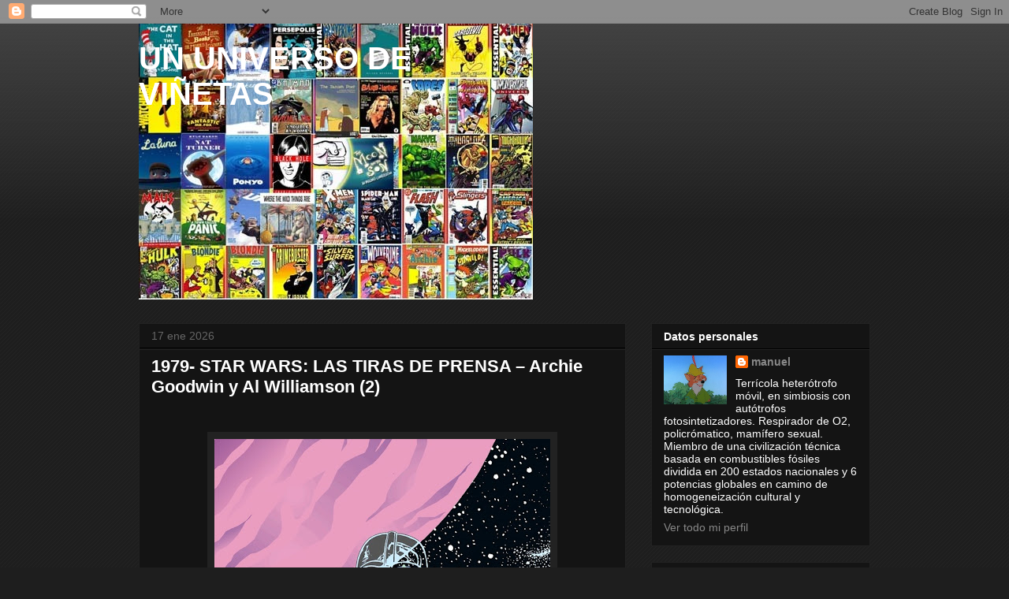

--- FILE ---
content_type: text/html; charset=UTF-8
request_url: https://amrazgz.blogspot.com/
body_size: 24313
content:
<!DOCTYPE html>
<html class='v2' dir='ltr' lang='es'>
<head>
<link href='https://www.blogger.com/static/v1/widgets/335934321-css_bundle_v2.css' rel='stylesheet' type='text/css'/>
<meta content='width=1100' name='viewport'/>
<meta content='text/html; charset=UTF-8' http-equiv='Content-Type'/>
<meta content='blogger' name='generator'/>
<link href='https://amrazgz.blogspot.com/favicon.ico' rel='icon' type='image/x-icon'/>
<link href='http://amrazgz.blogspot.com/' rel='canonical'/>
<link rel="alternate" type="application/atom+xml" title="UN UNIVERSO DE VIÑETAS - Atom" href="https://amrazgz.blogspot.com/feeds/posts/default" />
<link rel="alternate" type="application/rss+xml" title="UN UNIVERSO DE VIÑETAS - RSS" href="https://amrazgz.blogspot.com/feeds/posts/default?alt=rss" />
<link rel="service.post" type="application/atom+xml" title="UN UNIVERSO DE VIÑETAS - Atom" href="https://www.blogger.com/feeds/2726118615221852331/posts/default" />
<link rel="me" href="https://www.blogger.com/profile/10627567693549674391" />
<!--Can't find substitution for tag [blog.ieCssRetrofitLinks]-->
<meta content='http://amrazgz.blogspot.com/' property='og:url'/>
<meta content='UN UNIVERSO DE VIÑETAS' property='og:title'/>
<meta content='' property='og:description'/>
<title>UN UNIVERSO DE VIÑETAS</title>
<style id='page-skin-1' type='text/css'><!--
/*
-----------------------------------------------
Blogger Template Style
Name:     Awesome Inc.
Designer: Tina Chen
URL:      tinachen.org
----------------------------------------------- */
/* Content
----------------------------------------------- */
body {
font: normal normal 13px Arial, Tahoma, Helvetica, FreeSans, sans-serif;
color: #ffffff;
background: #1e1e1e url(//www.blogblog.com/1kt/awesomeinc/body_background_dark.png) repeat scroll top left;
}
html body .content-outer {
min-width: 0;
max-width: 100%;
width: 100%;
}
a:link {
text-decoration: none;
color: #888888;
}
a:visited {
text-decoration: none;
color: #444444;
}
a:hover {
text-decoration: underline;
color: #cccccc;
}
.body-fauxcolumn-outer .cap-top {
position: absolute;
z-index: 1;
height: 276px;
width: 100%;
background: transparent url(//www.blogblog.com/1kt/awesomeinc/body_gradient_dark.png) repeat-x scroll top left;
_background-image: none;
}
/* Columns
----------------------------------------------- */
.content-inner {
padding: 0;
}
.header-inner .section {
margin: 0 16px;
}
.tabs-inner .section {
margin: 0 16px;
}
.main-inner {
padding-top: 30px;
}
.main-inner .column-center-inner,
.main-inner .column-left-inner,
.main-inner .column-right-inner {
padding: 0 5px;
}
*+html body .main-inner .column-center-inner {
margin-top: -30px;
}
#layout .main-inner .column-center-inner {
margin-top: 0;
}
/* Header
----------------------------------------------- */
.header-outer {
margin: 0 0 0 0;
background: transparent none repeat scroll 0 0;
}
.Header h1 {
font: normal bold 40px Arial, Tahoma, Helvetica, FreeSans, sans-serif;
color: #ffffff;
text-shadow: 0 0 -1px #000000;
}
.Header h1 a {
color: #ffffff;
}
.Header .description {
font: normal normal 14px Arial, Tahoma, Helvetica, FreeSans, sans-serif;
color: #ffffff;
}
.header-inner .Header .titlewrapper,
.header-inner .Header .descriptionwrapper {
padding-left: 0;
padding-right: 0;
margin-bottom: 0;
}
.header-inner .Header .titlewrapper {
padding-top: 22px;
}
/* Tabs
----------------------------------------------- */
.tabs-outer {
overflow: hidden;
position: relative;
background: #141414 none repeat scroll 0 0;
}
#layout .tabs-outer {
overflow: visible;
}
.tabs-cap-top, .tabs-cap-bottom {
position: absolute;
width: 100%;
border-top: 1px solid #222222;
}
.tabs-cap-bottom {
bottom: 0;
}
.tabs-inner .widget li a {
display: inline-block;
margin: 0;
padding: .6em 1.5em;
font: normal bold 14px Arial, Tahoma, Helvetica, FreeSans, sans-serif;
color: #ffffff;
border-top: 1px solid #222222;
border-bottom: 1px solid #222222;
border-left: 1px solid #222222;
height: 16px;
line-height: 16px;
}
.tabs-inner .widget li:last-child a {
border-right: 1px solid #222222;
}
.tabs-inner .widget li.selected a, .tabs-inner .widget li a:hover {
background: #444444 none repeat-x scroll 0 -100px;
color: #ffffff;
}
/* Headings
----------------------------------------------- */
h2 {
font: normal bold 14px Arial, Tahoma, Helvetica, FreeSans, sans-serif;
color: #ffffff;
}
/* Widgets
----------------------------------------------- */
.main-inner .section {
margin: 0 27px;
padding: 0;
}
.main-inner .column-left-outer,
.main-inner .column-right-outer {
margin-top: 0;
}
#layout .main-inner .column-left-outer,
#layout .main-inner .column-right-outer {
margin-top: 0;
}
.main-inner .column-left-inner,
.main-inner .column-right-inner {
background: transparent none repeat 0 0;
-moz-box-shadow: 0 0 0 rgba(0, 0, 0, .2);
-webkit-box-shadow: 0 0 0 rgba(0, 0, 0, .2);
-goog-ms-box-shadow: 0 0 0 rgba(0, 0, 0, .2);
box-shadow: 0 0 0 rgba(0, 0, 0, .2);
-moz-border-radius: 0;
-webkit-border-radius: 0;
-goog-ms-border-radius: 0;
border-radius: 0;
}
#layout .main-inner .column-left-inner,
#layout .main-inner .column-right-inner {
margin-top: 0;
}
.sidebar .widget {
font: normal normal 14px Arial, Tahoma, Helvetica, FreeSans, sans-serif;
color: #ffffff;
}
.sidebar .widget a:link {
color: #888888;
}
.sidebar .widget a:visited {
color: #444444;
}
.sidebar .widget a:hover {
color: #cccccc;
}
.sidebar .widget h2 {
text-shadow: 0 0 -1px #000000;
}
.main-inner .widget {
background-color: #141414;
border: 1px solid #222222;
padding: 0 15px 15px;
margin: 20px -16px;
-moz-box-shadow: 0 0 0 rgba(0, 0, 0, .2);
-webkit-box-shadow: 0 0 0 rgba(0, 0, 0, .2);
-goog-ms-box-shadow: 0 0 0 rgba(0, 0, 0, .2);
box-shadow: 0 0 0 rgba(0, 0, 0, .2);
-moz-border-radius: 0;
-webkit-border-radius: 0;
-goog-ms-border-radius: 0;
border-radius: 0;
}
.main-inner .widget h2 {
margin: 0 -15px;
padding: .6em 15px .5em;
border-bottom: 1px solid #000000;
}
.footer-inner .widget h2 {
padding: 0 0 .4em;
border-bottom: 1px solid #000000;
}
.main-inner .widget h2 + div, .footer-inner .widget h2 + div {
border-top: 1px solid #222222;
padding-top: 8px;
}
.main-inner .widget .widget-content {
margin: 0 -15px;
padding: 7px 15px 0;
}
.main-inner .widget ul, .main-inner .widget #ArchiveList ul.flat {
margin: -8px -15px 0;
padding: 0;
list-style: none;
}
.main-inner .widget #ArchiveList {
margin: -8px 0 0;
}
.main-inner .widget ul li, .main-inner .widget #ArchiveList ul.flat li {
padding: .5em 15px;
text-indent: 0;
color: #666666;
border-top: 1px solid #222222;
border-bottom: 1px solid #000000;
}
.main-inner .widget #ArchiveList ul li {
padding-top: .25em;
padding-bottom: .25em;
}
.main-inner .widget ul li:first-child, .main-inner .widget #ArchiveList ul.flat li:first-child {
border-top: none;
}
.main-inner .widget ul li:last-child, .main-inner .widget #ArchiveList ul.flat li:last-child {
border-bottom: none;
}
.post-body {
position: relative;
}
.main-inner .widget .post-body ul {
padding: 0 2.5em;
margin: .5em 0;
list-style: disc;
}
.main-inner .widget .post-body ul li {
padding: 0.25em 0;
margin-bottom: .25em;
color: #ffffff;
border: none;
}
.footer-inner .widget ul {
padding: 0;
list-style: none;
}
.widget .zippy {
color: #666666;
}
/* Posts
----------------------------------------------- */
body .main-inner .Blog {
padding: 0;
margin-bottom: 1em;
background-color: transparent;
border: none;
-moz-box-shadow: 0 0 0 rgba(0, 0, 0, 0);
-webkit-box-shadow: 0 0 0 rgba(0, 0, 0, 0);
-goog-ms-box-shadow: 0 0 0 rgba(0, 0, 0, 0);
box-shadow: 0 0 0 rgba(0, 0, 0, 0);
}
.main-inner .section:last-child .Blog:last-child {
padding: 0;
margin-bottom: 1em;
}
.main-inner .widget h2.date-header {
margin: 0 -15px 1px;
padding: 0 0 0 0;
font: normal normal 14px Arial, Tahoma, Helvetica, FreeSans, sans-serif;
color: #666666;
background: transparent none no-repeat scroll top left;
border-top: 0 solid #222222;
border-bottom: 1px solid #000000;
-moz-border-radius-topleft: 0;
-moz-border-radius-topright: 0;
-webkit-border-top-left-radius: 0;
-webkit-border-top-right-radius: 0;
border-top-left-radius: 0;
border-top-right-radius: 0;
position: static;
bottom: 100%;
right: 15px;
text-shadow: 0 0 -1px #000000;
}
.main-inner .widget h2.date-header span {
font: normal normal 14px Arial, Tahoma, Helvetica, FreeSans, sans-serif;
display: block;
padding: .5em 15px;
border-left: 0 solid #222222;
border-right: 0 solid #222222;
}
.date-outer {
position: relative;
margin: 30px 0 20px;
padding: 0 15px;
background-color: #141414;
border: 1px solid #222222;
-moz-box-shadow: 0 0 0 rgba(0, 0, 0, .2);
-webkit-box-shadow: 0 0 0 rgba(0, 0, 0, .2);
-goog-ms-box-shadow: 0 0 0 rgba(0, 0, 0, .2);
box-shadow: 0 0 0 rgba(0, 0, 0, .2);
-moz-border-radius: 0;
-webkit-border-radius: 0;
-goog-ms-border-radius: 0;
border-radius: 0;
}
.date-outer:first-child {
margin-top: 0;
}
.date-outer:last-child {
margin-bottom: 20px;
-moz-border-radius-bottomleft: 0;
-moz-border-radius-bottomright: 0;
-webkit-border-bottom-left-radius: 0;
-webkit-border-bottom-right-radius: 0;
-goog-ms-border-bottom-left-radius: 0;
-goog-ms-border-bottom-right-radius: 0;
border-bottom-left-radius: 0;
border-bottom-right-radius: 0;
}
.date-posts {
margin: 0 -15px;
padding: 0 15px;
clear: both;
}
.post-outer, .inline-ad {
border-top: 1px solid #222222;
margin: 0 -15px;
padding: 15px 15px;
}
.post-outer {
padding-bottom: 10px;
}
.post-outer:first-child {
padding-top: 0;
border-top: none;
}
.post-outer:last-child, .inline-ad:last-child {
border-bottom: none;
}
.post-body {
position: relative;
}
.post-body img {
padding: 8px;
background: #222222;
border: 1px solid transparent;
-moz-box-shadow: 0 0 0 rgba(0, 0, 0, .2);
-webkit-box-shadow: 0 0 0 rgba(0, 0, 0, .2);
box-shadow: 0 0 0 rgba(0, 0, 0, .2);
-moz-border-radius: 0;
-webkit-border-radius: 0;
border-radius: 0;
}
h3.post-title, h4 {
font: normal bold 22px Arial, Tahoma, Helvetica, FreeSans, sans-serif;
color: #ffffff;
}
h3.post-title a {
font: normal bold 22px Arial, Tahoma, Helvetica, FreeSans, sans-serif;
color: #ffffff;
}
h3.post-title a:hover {
color: #cccccc;
text-decoration: underline;
}
.post-header {
margin: 0 0 1em;
}
.post-body {
line-height: 1.4;
}
.post-outer h2 {
color: #ffffff;
}
.post-footer {
margin: 1.5em 0 0;
}
#blog-pager {
padding: 15px;
font-size: 120%;
background-color: #141414;
border: 1px solid #222222;
-moz-box-shadow: 0 0 0 rgba(0, 0, 0, .2);
-webkit-box-shadow: 0 0 0 rgba(0, 0, 0, .2);
-goog-ms-box-shadow: 0 0 0 rgba(0, 0, 0, .2);
box-shadow: 0 0 0 rgba(0, 0, 0, .2);
-moz-border-radius: 0;
-webkit-border-radius: 0;
-goog-ms-border-radius: 0;
border-radius: 0;
-moz-border-radius-topleft: 0;
-moz-border-radius-topright: 0;
-webkit-border-top-left-radius: 0;
-webkit-border-top-right-radius: 0;
-goog-ms-border-top-left-radius: 0;
-goog-ms-border-top-right-radius: 0;
border-top-left-radius: 0;
border-top-right-radius-topright: 0;
margin-top: 1em;
}
.blog-feeds, .post-feeds {
margin: 1em 0;
text-align: center;
color: #ffffff;
}
.blog-feeds a, .post-feeds a {
color: #888888;
}
.blog-feeds a:visited, .post-feeds a:visited {
color: #444444;
}
.blog-feeds a:hover, .post-feeds a:hover {
color: #cccccc;
}
.post-outer .comments {
margin-top: 2em;
}
/* Comments
----------------------------------------------- */
.comments .comments-content .icon.blog-author {
background-repeat: no-repeat;
background-image: url([data-uri]);
}
.comments .comments-content .loadmore a {
border-top: 1px solid #222222;
border-bottom: 1px solid #222222;
}
.comments .continue {
border-top: 2px solid #222222;
}
/* Footer
----------------------------------------------- */
.footer-outer {
margin: -0 0 -1px;
padding: 0 0 0;
color: #ffffff;
overflow: hidden;
}
.footer-fauxborder-left {
border-top: 1px solid #222222;
background: #141414 none repeat scroll 0 0;
-moz-box-shadow: 0 0 0 rgba(0, 0, 0, .2);
-webkit-box-shadow: 0 0 0 rgba(0, 0, 0, .2);
-goog-ms-box-shadow: 0 0 0 rgba(0, 0, 0, .2);
box-shadow: 0 0 0 rgba(0, 0, 0, .2);
margin: 0 -0;
}
/* Mobile
----------------------------------------------- */
body.mobile {
background-size: auto;
}
.mobile .body-fauxcolumn-outer {
background: transparent none repeat scroll top left;
}
*+html body.mobile .main-inner .column-center-inner {
margin-top: 0;
}
.mobile .main-inner .widget {
padding: 0 0 15px;
}
.mobile .main-inner .widget h2 + div,
.mobile .footer-inner .widget h2 + div {
border-top: none;
padding-top: 0;
}
.mobile .footer-inner .widget h2 {
padding: 0.5em 0;
border-bottom: none;
}
.mobile .main-inner .widget .widget-content {
margin: 0;
padding: 7px 0 0;
}
.mobile .main-inner .widget ul,
.mobile .main-inner .widget #ArchiveList ul.flat {
margin: 0 -15px 0;
}
.mobile .main-inner .widget h2.date-header {
right: 0;
}
.mobile .date-header span {
padding: 0.4em 0;
}
.mobile .date-outer:first-child {
margin-bottom: 0;
border: 1px solid #222222;
-moz-border-radius-topleft: 0;
-moz-border-radius-topright: 0;
-webkit-border-top-left-radius: 0;
-webkit-border-top-right-radius: 0;
-goog-ms-border-top-left-radius: 0;
-goog-ms-border-top-right-radius: 0;
border-top-left-radius: 0;
border-top-right-radius: 0;
}
.mobile .date-outer {
border-color: #222222;
border-width: 0 1px 1px;
}
.mobile .date-outer:last-child {
margin-bottom: 0;
}
.mobile .main-inner {
padding: 0;
}
.mobile .header-inner .section {
margin: 0;
}
.mobile .post-outer, .mobile .inline-ad {
padding: 5px 0;
}
.mobile .tabs-inner .section {
margin: 0 10px;
}
.mobile .main-inner .widget h2 {
margin: 0;
padding: 0;
}
.mobile .main-inner .widget h2.date-header span {
padding: 0;
}
.mobile .main-inner .widget .widget-content {
margin: 0;
padding: 7px 0 0;
}
.mobile #blog-pager {
border: 1px solid transparent;
background: #141414 none repeat scroll 0 0;
}
.mobile .main-inner .column-left-inner,
.mobile .main-inner .column-right-inner {
background: transparent none repeat 0 0;
-moz-box-shadow: none;
-webkit-box-shadow: none;
-goog-ms-box-shadow: none;
box-shadow: none;
}
.mobile .date-posts {
margin: 0;
padding: 0;
}
.mobile .footer-fauxborder-left {
margin: 0;
border-top: inherit;
}
.mobile .main-inner .section:last-child .Blog:last-child {
margin-bottom: 0;
}
.mobile-index-contents {
color: #ffffff;
}
.mobile .mobile-link-button {
background: #888888 none repeat scroll 0 0;
}
.mobile-link-button a:link, .mobile-link-button a:visited {
color: #ffffff;
}
.mobile .tabs-inner .PageList .widget-content {
background: transparent;
border-top: 1px solid;
border-color: #222222;
color: #ffffff;
}
.mobile .tabs-inner .PageList .widget-content .pagelist-arrow {
border-left: 1px solid #222222;
}

--></style>
<style id='template-skin-1' type='text/css'><!--
body {
min-width: 960px;
}
.content-outer, .content-fauxcolumn-outer, .region-inner {
min-width: 960px;
max-width: 960px;
_width: 960px;
}
.main-inner .columns {
padding-left: 0;
padding-right: 310px;
}
.main-inner .fauxcolumn-center-outer {
left: 0;
right: 310px;
/* IE6 does not respect left and right together */
_width: expression(this.parentNode.offsetWidth -
parseInt("0") -
parseInt("310px") + 'px');
}
.main-inner .fauxcolumn-left-outer {
width: 0;
}
.main-inner .fauxcolumn-right-outer {
width: 310px;
}
.main-inner .column-left-outer {
width: 0;
right: 100%;
margin-left: -0;
}
.main-inner .column-right-outer {
width: 310px;
margin-right: -310px;
}
#layout {
min-width: 0;
}
#layout .content-outer {
min-width: 0;
width: 800px;
}
#layout .region-inner {
min-width: 0;
width: auto;
}
body#layout div.add_widget {
padding: 8px;
}
body#layout div.add_widget a {
margin-left: 32px;
}
--></style>
<link href='https://www.blogger.com/dyn-css/authorization.css?targetBlogID=2726118615221852331&amp;zx=72789ffe-09d8-4443-98b3-14d348dfb56a' media='none' onload='if(media!=&#39;all&#39;)media=&#39;all&#39;' rel='stylesheet'/><noscript><link href='https://www.blogger.com/dyn-css/authorization.css?targetBlogID=2726118615221852331&amp;zx=72789ffe-09d8-4443-98b3-14d348dfb56a' rel='stylesheet'/></noscript>
<meta name='google-adsense-platform-account' content='ca-host-pub-1556223355139109'/>
<meta name='google-adsense-platform-domain' content='blogspot.com'/>

</head>
<body class='loading variant-dark'>
<div class='navbar section' id='navbar' name='Barra de navegación'><div class='widget Navbar' data-version='1' id='Navbar1'><script type="text/javascript">
    function setAttributeOnload(object, attribute, val) {
      if(window.addEventListener) {
        window.addEventListener('load',
          function(){ object[attribute] = val; }, false);
      } else {
        window.attachEvent('onload', function(){ object[attribute] = val; });
      }
    }
  </script>
<div id="navbar-iframe-container"></div>
<script type="text/javascript" src="https://apis.google.com/js/platform.js"></script>
<script type="text/javascript">
      gapi.load("gapi.iframes:gapi.iframes.style.bubble", function() {
        if (gapi.iframes && gapi.iframes.getContext) {
          gapi.iframes.getContext().openChild({
              url: 'https://www.blogger.com/navbar/2726118615221852331?origin\x3dhttps://amrazgz.blogspot.com',
              where: document.getElementById("navbar-iframe-container"),
              id: "navbar-iframe"
          });
        }
      });
    </script><script type="text/javascript">
(function() {
var script = document.createElement('script');
script.type = 'text/javascript';
script.src = '//pagead2.googlesyndication.com/pagead/js/google_top_exp.js';
var head = document.getElementsByTagName('head')[0];
if (head) {
head.appendChild(script);
}})();
</script>
</div></div>
<div itemscope='itemscope' itemtype='http://schema.org/Blog' style='display: none;'>
<meta content='UN UNIVERSO DE VIÑETAS' itemprop='name'/>
</div>
<div class='body-fauxcolumns'>
<div class='fauxcolumn-outer body-fauxcolumn-outer'>
<div class='cap-top'>
<div class='cap-left'></div>
<div class='cap-right'></div>
</div>
<div class='fauxborder-left'>
<div class='fauxborder-right'></div>
<div class='fauxcolumn-inner'>
</div>
</div>
<div class='cap-bottom'>
<div class='cap-left'></div>
<div class='cap-right'></div>
</div>
</div>
</div>
<div class='content'>
<div class='content-fauxcolumns'>
<div class='fauxcolumn-outer content-fauxcolumn-outer'>
<div class='cap-top'>
<div class='cap-left'></div>
<div class='cap-right'></div>
</div>
<div class='fauxborder-left'>
<div class='fauxborder-right'></div>
<div class='fauxcolumn-inner'>
</div>
</div>
<div class='cap-bottom'>
<div class='cap-left'></div>
<div class='cap-right'></div>
</div>
</div>
</div>
<div class='content-outer'>
<div class='content-cap-top cap-top'>
<div class='cap-left'></div>
<div class='cap-right'></div>
</div>
<div class='fauxborder-left content-fauxborder-left'>
<div class='fauxborder-right content-fauxborder-right'></div>
<div class='content-inner'>
<header>
<div class='header-outer'>
<div class='header-cap-top cap-top'>
<div class='cap-left'></div>
<div class='cap-right'></div>
</div>
<div class='fauxborder-left header-fauxborder-left'>
<div class='fauxborder-right header-fauxborder-right'></div>
<div class='region-inner header-inner'>
<div class='header section' id='header' name='Cabecera'><div class='widget Header' data-version='1' id='Header1'>
<div id='header-inner' style='background-image: url("https://blogger.googleusercontent.com/img/b/R29vZ2xl/AVvXsEjfqEJ_0FrCcip3NPsHUUGQcrGnVVc9plgViFd75TiNRULxgUysdHiJ12NYpPvXFf6MHZUrh-4uUioAc88LWPvV7j0wSb5XEW8xZSrIAkaRvQY4_HELeXnVbMfrzkA3gQQs4xsssPsYKkM/s1600/BLOGCOMIC01.jpg"); background-position: left; width: 500px; min-height: 350px; _height: 350px; background-repeat: no-repeat; '>
<div class='titlewrapper' style='background: transparent'>
<h1 class='title' style='background: transparent; border-width: 0px'>
UN UNIVERSO DE VIÑETAS
</h1>
</div>
<div class='descriptionwrapper'>
<p class='description'><span>
</span></p>
</div>
</div>
</div></div>
</div>
</div>
<div class='header-cap-bottom cap-bottom'>
<div class='cap-left'></div>
<div class='cap-right'></div>
</div>
</div>
</header>
<div class='tabs-outer'>
<div class='tabs-cap-top cap-top'>
<div class='cap-left'></div>
<div class='cap-right'></div>
</div>
<div class='fauxborder-left tabs-fauxborder-left'>
<div class='fauxborder-right tabs-fauxborder-right'></div>
<div class='region-inner tabs-inner'>
<div class='tabs no-items section' id='crosscol' name='Multicolumnas'></div>
<div class='tabs no-items section' id='crosscol-overflow' name='Cross-Column 2'></div>
</div>
</div>
<div class='tabs-cap-bottom cap-bottom'>
<div class='cap-left'></div>
<div class='cap-right'></div>
</div>
</div>
<div class='main-outer'>
<div class='main-cap-top cap-top'>
<div class='cap-left'></div>
<div class='cap-right'></div>
</div>
<div class='fauxborder-left main-fauxborder-left'>
<div class='fauxborder-right main-fauxborder-right'></div>
<div class='region-inner main-inner'>
<div class='columns fauxcolumns'>
<div class='fauxcolumn-outer fauxcolumn-center-outer'>
<div class='cap-top'>
<div class='cap-left'></div>
<div class='cap-right'></div>
</div>
<div class='fauxborder-left'>
<div class='fauxborder-right'></div>
<div class='fauxcolumn-inner'>
</div>
</div>
<div class='cap-bottom'>
<div class='cap-left'></div>
<div class='cap-right'></div>
</div>
</div>
<div class='fauxcolumn-outer fauxcolumn-left-outer'>
<div class='cap-top'>
<div class='cap-left'></div>
<div class='cap-right'></div>
</div>
<div class='fauxborder-left'>
<div class='fauxborder-right'></div>
<div class='fauxcolumn-inner'>
</div>
</div>
<div class='cap-bottom'>
<div class='cap-left'></div>
<div class='cap-right'></div>
</div>
</div>
<div class='fauxcolumn-outer fauxcolumn-right-outer'>
<div class='cap-top'>
<div class='cap-left'></div>
<div class='cap-right'></div>
</div>
<div class='fauxborder-left'>
<div class='fauxborder-right'></div>
<div class='fauxcolumn-inner'>
</div>
</div>
<div class='cap-bottom'>
<div class='cap-left'></div>
<div class='cap-right'></div>
</div>
</div>
<!-- corrects IE6 width calculation -->
<div class='columns-inner'>
<div class='column-center-outer'>
<div class='column-center-inner'>
<div class='main section' id='main' name='Principal'><div class='widget Blog' data-version='1' id='Blog1'>
<div class='blog-posts hfeed'>

          <div class="date-outer">
        
<h2 class='date-header'><span>17 ene 2026</span></h2>

          <div class="date-posts">
        
<div class='post-outer'>
<div class='post hentry uncustomized-post-template' itemprop='blogPost' itemscope='itemscope' itemtype='http://schema.org/BlogPosting'>
<meta content='https://blogger.googleusercontent.com/img/b/R29vZ2xl/AVvXsEhhrNYCPoRaUCqkjA6sg5aAvj55iEsG2IeQM3Abo8-56u-4ARpE-9WLOVAuRw3H2h79SFJ9rKQRbMHFMFyVp9ZDlVcJtSyzImOjbcK13XejBgb5FoA6B8XG86uevaiAzugBOp377d4hdIfZJxt8Hnx8HfHlMsiPPZGlK55mRyTsU-0SqvNP2Y3w-d3OkQQ/w426-h640/will10.jpg' itemprop='image_url'/>
<meta content='2726118615221852331' itemprop='blogId'/>
<meta content='7167703362760461869' itemprop='postId'/>
<a name='7167703362760461869'></a>
<h3 class='post-title entry-title' itemprop='name'>
<a href='https://amrazgz.blogspot.com/2026/01/1979-star-wars-las-tiras-de-prensa.html'>1979- STAR WARS: LAS TIRAS DE PRENSA &#8211; Archie Goodwin y Al Williamson (2)</a>
</h3>
<div class='post-header'>
<div class='post-header-line-1'></div>
</div>
<div class='post-body entry-content' id='post-body-7167703362760461869' itemprop='description articleBody'>
<p><span class="fullpost">&#160;</span><b style="font-family: arial;"></b></p><div class="separator" style="clear: both; text-align: center;"><b style="font-family: arial;"><a href="https://blogger.googleusercontent.com/img/b/R29vZ2xl/AVvXsEhhrNYCPoRaUCqkjA6sg5aAvj55iEsG2IeQM3Abo8-56u-4ARpE-9WLOVAuRw3H2h79SFJ9rKQRbMHFMFyVp9ZDlVcJtSyzImOjbcK13XejBgb5FoA6B8XG86uevaiAzugBOp377d4hdIfZJxt8Hnx8HfHlMsiPPZGlK55mRyTsU-0SqvNP2Y3w-d3OkQQ/s1075/will10.jpg" style="margin-left: 1em; margin-right: 1em;"><img border="0" data-original-height="1075" data-original-width="715" height="640" src="https://blogger.googleusercontent.com/img/b/R29vZ2xl/AVvXsEhhrNYCPoRaUCqkjA6sg5aAvj55iEsG2IeQM3Abo8-56u-4ARpE-9WLOVAuRw3H2h79SFJ9rKQRbMHFMFyVp9ZDlVcJtSyzImOjbcK13XejBgb5FoA6B8XG86uevaiAzugBOp377d4hdIfZJxt8Hnx8HfHlMsiPPZGlK55mRyTsU-0SqvNP2Y3w-d3OkQQ/w426-h640/will10.jpg" width="426"></a></b></div><p></p><b style="font-family: arial;"><div class="separator" style="clear: both; text-align: center;"><a href="https://blogger.googleusercontent.com/img/b/R29vZ2xl/AVvXsEjR5dyq0rr-smPOkbMGdADJcwdnBnJ7Pot5K8irYmbSrY6u0oqDh9T6dxQJgRjRiTeG4ge5o68mSs-AIpj_ktSeoGkWfiJ6QVUMbC7a7Qwxo5lxBGLh7tbPc8eMyJw5j2dnsXWMfvB8gPx_feQsrD3uhFDaynVAa-yFvkYne00-UgnABLZlbKj0xuq0kgU/s1025/will20.jpg" style="clear: right; float: right; margin-bottom: 1em; margin-left: 1em;"></a></div><br></b><p><b style="font-family: arial;"><span class="fullpost">(Viene de la <a href="https://amrazgz.blogspot.com/2025/12/1979-star-wars-las-tiras-de-prensa-russ.html">entrada anterior</a>)</span></b></p><p><b style="font-family: arial;"><span class="fullpost">&#160;</span></b></p><p>

</p><p class="MsoNormal"><b style="font-family: arial;"><span style="font-size: 12pt; line-height: 107%; mso-ascii-font-family: Arial; mso-bidi-font-family: Arial; mso-hansi-font-family: Arial;">Tras la historia
&#8220;Planeta Kadril&#8221;, escrita por Russ Helm, otro equipo artístico iba a hacerse
cargo de la tira, catapultándola varios grados de calidad: el guionista Archie
Goodwin y el dibujante Al Williamson. Pero antes de que pudieran incorporarse juntos
a este rincón del universo Star Wars y por las razones que luego apuntaré, hubo
que rellenar un periodo cinco meses, del 6 de octubre de 1980 al 8 de febrero
de 1981, en el que se serializó la adaptación de una de las primeras novelas
publicadas después del éxito de la película original: &#8220;Han Solo at Star&#180;s End&#8221;
(1979), escrita por Brian Daley.</span></b></p>

<p class="MsoNormal"><b style="font-family: arial;"><span style="font-size: 12pt; line-height: 107%; mso-ascii-font-family: Arial; mso-bidi-font-family: Arial; mso-hansi-font-family: Arial;"><span></span></span></b></p>
<div style='clear: both;'></div>
</div>
<div class='jump-link'>
<a href='https://amrazgz.blogspot.com/2026/01/1979-star-wars-las-tiras-de-prensa.html#more' title='1979- STAR WARS: LAS TIRAS DE PRENSA – Archie Goodwin y Al Williamson (2)'>Leer más &#187;</a>
</div>
<div class='post-footer'>
<div class='post-footer-line post-footer-line-1'>
<span class='post-author vcard'>
Publicado por
<span class='fn' itemprop='author' itemscope='itemscope' itemtype='http://schema.org/Person'>
<meta content='https://www.blogger.com/profile/10627567693549674391' itemprop='url'/>
<a class='g-profile' href='https://www.blogger.com/profile/10627567693549674391' rel='author' title='author profile'>
<span itemprop='name'>manuel</span>
</a>
</span>
</span>
<span class='post-timestamp'>
</span>
<span class='post-comment-link'>
<a class='comment-link' href='https://amrazgz.blogspot.com/2026/01/1979-star-wars-las-tiras-de-prensa.html#comment-form' onclick=''>
No hay comentarios:
  </a>
</span>
<span class='post-icons'>
<span class='item-control blog-admin pid-2111086842'>
<a href='https://www.blogger.com/post-edit.g?blogID=2726118615221852331&postID=7167703362760461869&from=pencil' title='Editar entrada'>
<img alt='' class='icon-action' height='18' src='https://resources.blogblog.com/img/icon18_edit_allbkg.gif' width='18'/>
</a>
</span>
</span>
<div class='post-share-buttons goog-inline-block'>
<a class='goog-inline-block share-button sb-email' href='https://www.blogger.com/share-post.g?blogID=2726118615221852331&postID=7167703362760461869&target=email' target='_blank' title='Enviar por correo electrónico'><span class='share-button-link-text'>Enviar por correo electrónico</span></a><a class='goog-inline-block share-button sb-blog' href='https://www.blogger.com/share-post.g?blogID=2726118615221852331&postID=7167703362760461869&target=blog' onclick='window.open(this.href, "_blank", "height=270,width=475"); return false;' target='_blank' title='Escribe un blog'><span class='share-button-link-text'>Escribe un blog</span></a><a class='goog-inline-block share-button sb-twitter' href='https://www.blogger.com/share-post.g?blogID=2726118615221852331&postID=7167703362760461869&target=twitter' target='_blank' title='Compartir en X'><span class='share-button-link-text'>Compartir en X</span></a><a class='goog-inline-block share-button sb-facebook' href='https://www.blogger.com/share-post.g?blogID=2726118615221852331&postID=7167703362760461869&target=facebook' onclick='window.open(this.href, "_blank", "height=430,width=640"); return false;' target='_blank' title='Compartir con Facebook'><span class='share-button-link-text'>Compartir con Facebook</span></a><a class='goog-inline-block share-button sb-pinterest' href='https://www.blogger.com/share-post.g?blogID=2726118615221852331&postID=7167703362760461869&target=pinterest' target='_blank' title='Compartir en Pinterest'><span class='share-button-link-text'>Compartir en Pinterest</span></a>
</div>
</div>
<div class='post-footer-line post-footer-line-2'>
<span class='post-labels'>
Etiquetas:
<a href='https://amrazgz.blogspot.com/search/label/Al%20Williamson' rel='tag'>Al Williamson</a>,
<a href='https://amrazgz.blogspot.com/search/label/Archie%20Goodwin' rel='tag'>Archie Goodwin</a>,
<a href='https://amrazgz.blogspot.com/search/label/Comic%20Prensa%20Americano' rel='tag'>Comic Prensa Americano</a>,
<a href='https://amrazgz.blogspot.com/search/label/G%C3%A9nero-Ciencia%20Ficci%C3%B3n' rel='tag'>Género-Ciencia Ficción</a>
</span>
</div>
<div class='post-footer-line post-footer-line-3'>
<span class='post-location'>
</span>
</div>
</div>
</div>
</div>

          </div></div>
        

          <div class="date-outer">
        
<h2 class='date-header'><span>14 ene 2026</span></h2>

          <div class="date-posts">
        
<div class='post-outer'>
<div class='post hentry uncustomized-post-template' itemprop='blogPost' itemscope='itemscope' itemtype='http://schema.org/BlogPosting'>
<meta content='https://blogger.googleusercontent.com/img/b/R29vZ2xl/AVvXsEhvVwVLsAiyUHO2Ycf25-cxZHfwfhulgi5tH31d-s6mfMkOrSr-F8D9oojw7r03T3FRV3N1-Lv4oMPaf6yCCJ5Nf1SPyz84PQQ4faVRe8fNqFlPPItgoOO02HzfASPc1eVOBbMDKG4s6nSzmI0TC1vJqVgsYrqKunmgWkMAkWsMVqeWm2TFy9h1R3naZho/w488-h640/nenu01.jpg' itemprop='image_url'/>
<meta content='2726118615221852331' itemprop='blogId'/>
<meta content='8714155222435475168' itemprop='postId'/>
<a name='8714155222435475168'></a>
<h3 class='post-title entry-title' itemprop='name'>
<a href='https://amrazgz.blogspot.com/2026/01/2019-nenufares-negros-cassegrain-duval.html'>2019- NENÚFARES NEGROS &#8211; Cassegrain, Duval y Bussi</a>
</h3>
<div class='post-header'>
<div class='post-header-line-1'></div>
</div>
<div class='post-body entry-content' id='post-body-8714155222435475168' itemprop='description articleBody'>
<p></p><p><b><span class="fullpost" style="font-family: arial;"></span></b></p><div class="separator" style="clear: both; text-align: center;"><b><span class="fullpost" style="font-family: arial;"><a href="https://blogger.googleusercontent.com/img/b/R29vZ2xl/AVvXsEhvVwVLsAiyUHO2Ycf25-cxZHfwfhulgi5tH31d-s6mfMkOrSr-F8D9oojw7r03T3FRV3N1-Lv4oMPaf6yCCJ5Nf1SPyz84PQQ4faVRe8fNqFlPPItgoOO02HzfASPc1eVOBbMDKG4s6nSzmI0TC1vJqVgsYrqKunmgWkMAkWsMVqeWm2TFy9h1R3naZho/s1500/nenu01.jpg" imageanchor="1" style="margin-left: 1em; margin-right: 1em;"><img border="0" data-original-height="1500" data-original-width="1146" height="640" src="https://blogger.googleusercontent.com/img/b/R29vZ2xl/AVvXsEhvVwVLsAiyUHO2Ycf25-cxZHfwfhulgi5tH31d-s6mfMkOrSr-F8D9oojw7r03T3FRV3N1-Lv4oMPaf6yCCJ5Nf1SPyz84PQQ4faVRe8fNqFlPPItgoOO02HzfASPc1eVOBbMDKG4s6nSzmI0TC1vJqVgsYrqKunmgWkMAkWsMVqeWm2TFy9h1R3naZho/w488-h640/nenu01.jpg" width="488"></a></span></b></div><b><span class="fullpost" style="font-family: arial;"><br><div class="separator" style="clear: both; text-align: center;"><a href="https://blogger.googleusercontent.com/img/b/R29vZ2xl/AVvXsEj0h_N0szSo7Ns3PrhMPhLN3Hg4mshhiMrDxP7wwy3Y_LSZ94llNnUA7_ZzJe7OpF2VpCjnLpMhjIqjnkJK1yAC5AG8G2rItGP2lbmqAlkG98umEQMD3eWs0VnHeODH8a11tctcCk7L6n7PVnEdPuLB6zXv04_dGBLaveQaEvs_ZDc2OQsMFJf_VocE5LI/s1500/nenu02.jpg" imageanchor="1" style="clear: right; float: right; margin-bottom: 1em; margin-left: 1em;"><br></a></div><br></span></b><p></p><p>

</p><p class="MsoNormal"><b><span style="font-family: arial; font-size: 12pt; line-height: 107%;">Michel Bussi
es uno de los escritores de novela negra con mayor éxito de Francia y, por
extensión, de Europa. Sus libros son famosos por incluir al final <span style="mso-spacerun: yes;">&#160;</span>giros argumentales que dejan al lector completamente
descolocado. Además de escritor, es catedrático de Geografía en la Universidad
de Ruan, lo que explica por qué los paisajes y la ambientación de sus libros
son casi un personaje más de sus historias. </span></b></p>

<p class="MsoNormal"><b><span style="font-family: arial; font-size: 12pt; line-height: 107%;"><span></span></span></b></p>
<div style='clear: both;'></div>
</div>
<div class='jump-link'>
<a href='https://amrazgz.blogspot.com/2026/01/2019-nenufares-negros-cassegrain-duval.html#more' title='2019- NENÚFARES NEGROS – Cassegrain, Duval y Bussi'>Leer más &#187;</a>
</div>
<div class='post-footer'>
<div class='post-footer-line post-footer-line-1'>
<span class='post-author vcard'>
Publicado por
<span class='fn' itemprop='author' itemscope='itemscope' itemtype='http://schema.org/Person'>
<meta content='https://www.blogger.com/profile/10627567693549674391' itemprop='url'/>
<a class='g-profile' href='https://www.blogger.com/profile/10627567693549674391' rel='author' title='author profile'>
<span itemprop='name'>manuel</span>
</a>
</span>
</span>
<span class='post-timestamp'>
</span>
<span class='post-comment-link'>
<a class='comment-link' href='https://amrazgz.blogspot.com/2026/01/2019-nenufares-negros-cassegrain-duval.html#comment-form' onclick=''>
No hay comentarios:
  </a>
</span>
<span class='post-icons'>
<span class='item-control blog-admin pid-2111086842'>
<a href='https://www.blogger.com/post-edit.g?blogID=2726118615221852331&postID=8714155222435475168&from=pencil' title='Editar entrada'>
<img alt='' class='icon-action' height='18' src='https://resources.blogblog.com/img/icon18_edit_allbkg.gif' width='18'/>
</a>
</span>
</span>
<div class='post-share-buttons goog-inline-block'>
<a class='goog-inline-block share-button sb-email' href='https://www.blogger.com/share-post.g?blogID=2726118615221852331&postID=8714155222435475168&target=email' target='_blank' title='Enviar por correo electrónico'><span class='share-button-link-text'>Enviar por correo electrónico</span></a><a class='goog-inline-block share-button sb-blog' href='https://www.blogger.com/share-post.g?blogID=2726118615221852331&postID=8714155222435475168&target=blog' onclick='window.open(this.href, "_blank", "height=270,width=475"); return false;' target='_blank' title='Escribe un blog'><span class='share-button-link-text'>Escribe un blog</span></a><a class='goog-inline-block share-button sb-twitter' href='https://www.blogger.com/share-post.g?blogID=2726118615221852331&postID=8714155222435475168&target=twitter' target='_blank' title='Compartir en X'><span class='share-button-link-text'>Compartir en X</span></a><a class='goog-inline-block share-button sb-facebook' href='https://www.blogger.com/share-post.g?blogID=2726118615221852331&postID=8714155222435475168&target=facebook' onclick='window.open(this.href, "_blank", "height=430,width=640"); return false;' target='_blank' title='Compartir con Facebook'><span class='share-button-link-text'>Compartir con Facebook</span></a><a class='goog-inline-block share-button sb-pinterest' href='https://www.blogger.com/share-post.g?blogID=2726118615221852331&postID=8714155222435475168&target=pinterest' target='_blank' title='Compartir en Pinterest'><span class='share-button-link-text'>Compartir en Pinterest</span></a>
</div>
</div>
<div class='post-footer-line post-footer-line-2'>
<span class='post-labels'>
Etiquetas:
<a href='https://amrazgz.blogspot.com/search/label/Comic%20Europeo' rel='tag'>Comic Europeo</a>,
<a href='https://amrazgz.blogspot.com/search/label/G%C3%A9nero-Serie%20Negra' rel='tag'>Género-Serie Negra</a>
</span>
</div>
<div class='post-footer-line post-footer-line-3'>
<span class='post-location'>
</span>
</div>
</div>
</div>
</div>

          </div></div>
        

          <div class="date-outer">
        
<h2 class='date-header'><span>6 ene 2026</span></h2>

          <div class="date-posts">
        
<div class='post-outer'>
<div class='post hentry uncustomized-post-template' itemprop='blogPost' itemscope='itemscope' itemtype='http://schema.org/BlogPosting'>
<meta content='https://blogger.googleusercontent.com/img/b/R29vZ2xl/AVvXsEgowLpdAHOHgw4vhsCykOEBecMpmddrhVKh7vNnAUZl6EnwSl1e3IxXj2L_kMI7AxxFCa-cRdswiMFgXh-zBHoWQgtkpaCY-Lr2CurXiMrohaXK9jHME8jzPyzCor6cdqkJzo7b9dqP2eGxPJnOw8JkmRpr-hO3USbERIpFHX4HtFsbzXepNpvFRN51YrU/w416-h640/hell01.jpg' itemprop='image_url'/>
<meta content='2726118615221852331' itemprop='blogId'/>
<meta content='3334682138920234882' itemprop='postId'/>
<a name='3334682138920234882'></a>
<h3 class='post-title entry-title' itemprop='name'>
<a href='https://amrazgz.blogspot.com/2026/01/1994-hellboy-mike-mignola-2.html'>1994-HELLBOY &#8211; Mike Mignola (2)</a>
</h3>
<div class='post-header'>
<div class='post-header-line-1'></div>
</div>
<div class='post-body entry-content' id='post-body-3334682138920234882' itemprop='description articleBody'>
<p></p><p><b><span class="fullpost" style="font-family: arial;"></span></b></p><div class="separator" style="clear: both; text-align: center;"><b><span class="fullpost" style="font-family: arial;"><a href="https://blogger.googleusercontent.com/img/b/R29vZ2xl/AVvXsEgowLpdAHOHgw4vhsCykOEBecMpmddrhVKh7vNnAUZl6EnwSl1e3IxXj2L_kMI7AxxFCa-cRdswiMFgXh-zBHoWQgtkpaCY-Lr2CurXiMrohaXK9jHME8jzPyzCor6cdqkJzo7b9dqP2eGxPJnOw8JkmRpr-hO3USbERIpFHX4HtFsbzXepNpvFRN51YrU/s1537/hell01.jpg" imageanchor="1" style="margin-left: 1em; margin-right: 1em;"><img border="0" data-original-height="1537" data-original-width="1000" height="640" src="https://blogger.googleusercontent.com/img/b/R29vZ2xl/AVvXsEgowLpdAHOHgw4vhsCykOEBecMpmddrhVKh7vNnAUZl6EnwSl1e3IxXj2L_kMI7AxxFCa-cRdswiMFgXh-zBHoWQgtkpaCY-Lr2CurXiMrohaXK9jHME8jzPyzCor6cdqkJzo7b9dqP2eGxPJnOw8JkmRpr-hO3USbERIpFHX4HtFsbzXepNpvFRN51YrU/w416-h640/hell01.jpg" width="416"></a></span></b></div><b><span class="fullpost" style="font-family: arial;"><br><div class="separator" style="clear: both; text-align: center;"><a href="https://blogger.googleusercontent.com/img/b/R29vZ2xl/AVvXsEhJ1FdsoIuQ1uAft1WvCOcen7M6i2emtW9cRBrBAEPV5Bkbk3q-nWC3ENFzb1fg5vinveP35rTQY2j2GbpQ00gWT3_MWtk3Xc4tWNdFsvL_P83chY6INV90BQr_UCyBmuIhWdcEvE7SYpC_bBV6lJpCl9vWG5hc1rR7ZZSI2XkFILeXPq31_VRr9M-vdTU/s1537/hell02.jpg" imageanchor="1" style="clear: right; float: right; margin-bottom: 1em; margin-left: 1em;"><br></a></div></span></b><p></p><p><b><span class="fullpost" style="font-family: arial;">(Viene de la <a href="https://amrazgz.blogspot.com/2025/12/1994-hellboy-mike-mignola-1.html">entrada anterior</a>)</span></b></p><p><b><span class="fullpost" style="font-family: arial;">&#160;&#160;</span></b>

</p><p class="MsoNormal"><b><span lang="ES" style="font-family: arial;">Aunque desde el punto de vista de la
cronología interna, a &#8220;Semilla de Destrucción&#8221; la seguirían algunos relatos
cortos a los que se había hecho referencia de pasada en aquella miniserie y de
los que hablaré más adelante, la siguiente aventura de cierta extensión (cinco
números, de junio a octubre de 1996) fue &#8220;Despierta al Demonio&#8221;. <span style="mso-spacerun: yes;">&#160;</span></span></b></p>

<p class="MsoNormal"><b><span lang="ES" style="font-family: arial;">&#160;</span></b></p>

<p class="MsoNormal"><b><span lang="ES" style="font-family: arial;">Si bien esta miniserie cuenta su propia
historia, con principio, desarrollo y desenlace, se inspira y deriva directamente
de los acontecimientos narrados en &#8220;Semilla de Destrucción&#8221;, por lo que no
podemos calificarla de completamente autónoma y sí recomendar su lectura
consecutiva respecto a aquélla.</span></b></p>

<p class="MsoNormal"><b><span lang="ES" style="font-family: arial;"><span></span></span></b></p>
<div style='clear: both;'></div>
</div>
<div class='jump-link'>
<a href='https://amrazgz.blogspot.com/2026/01/1994-hellboy-mike-mignola-2.html#more' title='1994-HELLBOY – Mike Mignola (2)'>Leer más &#187;</a>
</div>
<div class='post-footer'>
<div class='post-footer-line post-footer-line-1'>
<span class='post-author vcard'>
Publicado por
<span class='fn' itemprop='author' itemscope='itemscope' itemtype='http://schema.org/Person'>
<meta content='https://www.blogger.com/profile/10627567693549674391' itemprop='url'/>
<a class='g-profile' href='https://www.blogger.com/profile/10627567693549674391' rel='author' title='author profile'>
<span itemprop='name'>manuel</span>
</a>
</span>
</span>
<span class='post-timestamp'>
</span>
<span class='post-comment-link'>
<a class='comment-link' href='https://amrazgz.blogspot.com/2026/01/1994-hellboy-mike-mignola-2.html#comment-form' onclick=''>
No hay comentarios:
  </a>
</span>
<span class='post-icons'>
<span class='item-control blog-admin pid-2111086842'>
<a href='https://www.blogger.com/post-edit.g?blogID=2726118615221852331&postID=3334682138920234882&from=pencil' title='Editar entrada'>
<img alt='' class='icon-action' height='18' src='https://resources.blogblog.com/img/icon18_edit_allbkg.gif' width='18'/>
</a>
</span>
</span>
<div class='post-share-buttons goog-inline-block'>
<a class='goog-inline-block share-button sb-email' href='https://www.blogger.com/share-post.g?blogID=2726118615221852331&postID=3334682138920234882&target=email' target='_blank' title='Enviar por correo electrónico'><span class='share-button-link-text'>Enviar por correo electrónico</span></a><a class='goog-inline-block share-button sb-blog' href='https://www.blogger.com/share-post.g?blogID=2726118615221852331&postID=3334682138920234882&target=blog' onclick='window.open(this.href, "_blank", "height=270,width=475"); return false;' target='_blank' title='Escribe un blog'><span class='share-button-link-text'>Escribe un blog</span></a><a class='goog-inline-block share-button sb-twitter' href='https://www.blogger.com/share-post.g?blogID=2726118615221852331&postID=3334682138920234882&target=twitter' target='_blank' title='Compartir en X'><span class='share-button-link-text'>Compartir en X</span></a><a class='goog-inline-block share-button sb-facebook' href='https://www.blogger.com/share-post.g?blogID=2726118615221852331&postID=3334682138920234882&target=facebook' onclick='window.open(this.href, "_blank", "height=430,width=640"); return false;' target='_blank' title='Compartir con Facebook'><span class='share-button-link-text'>Compartir con Facebook</span></a><a class='goog-inline-block share-button sb-pinterest' href='https://www.blogger.com/share-post.g?blogID=2726118615221852331&postID=3334682138920234882&target=pinterest' target='_blank' title='Compartir en Pinterest'><span class='share-button-link-text'>Compartir en Pinterest</span></a>
</div>
</div>
<div class='post-footer-line post-footer-line-2'>
<span class='post-labels'>
Etiquetas:
<a href='https://amrazgz.blogspot.com/search/label/Comic-Book' rel='tag'>Comic-Book</a>,
<a href='https://amrazgz.blogspot.com/search/label/G%C3%A9nero-Terror' rel='tag'>Género-Terror</a>,
<a href='https://amrazgz.blogspot.com/search/label/Mike%20Mignola' rel='tag'>Mike Mignola</a>
</span>
</div>
<div class='post-footer-line post-footer-line-3'>
<span class='post-location'>
</span>
</div>
</div>
</div>
</div>

          </div></div>
        

          <div class="date-outer">
        
<h2 class='date-header'><span>1 ene 2026</span></h2>

          <div class="date-posts">
        
<div class='post-outer'>
<div class='post hentry uncustomized-post-template' itemprop='blogPost' itemscope='itemscope' itemtype='http://schema.org/BlogPosting'>
<meta content='https://blogger.googleusercontent.com/img/b/R29vZ2xl/AVvXsEhuB5Y7fgSASQRD0gUr7vUxf412eKE1KhHrvLCC6uH8ynnCzG9BT4sGS5uuWO6F0-IkMVRm_CY00v0lAdMv6UiYaeMQbNFh4Z3i5X_CPuHHUF3t2u1aYWm6WpJm6TLn523NEE_vn0qdqqR0cHD7xWCegsilxwNwOZ7CNZ8YLXFKQiUFAq8tVgr8L4EvkH4/w416-h640/venga01.jpg' itemprop='image_url'/>
<meta content='2726118615221852331' itemprop='blogId'/>
<meta content='8943669084345034993' itemprop='postId'/>
<a name='8943669084345034993'></a>
<h3 class='post-title entry-title' itemprop='name'>
<a href='https://amrazgz.blogspot.com/2026/01/los-vengadores-en-los-anos-70-21.html'>LOS VENGADORES EN LOS AÑOS 70 (21)</a>
</h3>
<div class='post-header'>
<div class='post-header-line-1'></div>
</div>
<div class='post-body entry-content' id='post-body-8943669084345034993' itemprop='description articleBody'>
<p><b><span class="fullpost" style="font-family: arial;"></span></b></p><div class="separator" style="clear: both; text-align: center;"><b><span class="fullpost" style="font-family: arial;"><a href="https://blogger.googleusercontent.com/img/b/R29vZ2xl/AVvXsEhuB5Y7fgSASQRD0gUr7vUxf412eKE1KhHrvLCC6uH8ynnCzG9BT4sGS5uuWO6F0-IkMVRm_CY00v0lAdMv6UiYaeMQbNFh4Z3i5X_CPuHHUF3t2u1aYWm6WpJm6TLn523NEE_vn0qdqqR0cHD7xWCegsilxwNwOZ7CNZ8YLXFKQiUFAq8tVgr8L4EvkH4/s3056/venga01.jpg" imageanchor="1" style="margin-left: 1em; margin-right: 1em;"><img border="0" data-original-height="3056" data-original-width="1988" height="640" src="https://blogger.googleusercontent.com/img/b/R29vZ2xl/AVvXsEhuB5Y7fgSASQRD0gUr7vUxf412eKE1KhHrvLCC6uH8ynnCzG9BT4sGS5uuWO6F0-IkMVRm_CY00v0lAdMv6UiYaeMQbNFh4Z3i5X_CPuHHUF3t2u1aYWm6WpJm6TLn523NEE_vn0qdqqR0cHD7xWCegsilxwNwOZ7CNZ8YLXFKQiUFAq8tVgr8L4EvkH4/w416-h640/venga01.jpg" width="416"></a></span></b></div><p></p><p><b><span class="fullpost" style="font-family: arial;"></span></b></p><p><b><span class="fullpost" style="font-family: arial;">(Viene de la <a href="https://amrazgz.blogspot.com/2025/12/los-vengadores-en-los-anos-70-20.html">entrada anterior</a>)</span></b></p><p><b><span class="fullpost" style="font-family: arial;">&#160;&#160;</span></b>

</p><p class="MsoNormal"><b><span style="font-family: arial;">Como ya vimos, el número 104 de &#8220;Los Vengadores&#8221; marcó el
fin de una era tanto como el 105 (noviembre 72) dio inicio a otra: la de Steve Englehart.
</span></b></p>

<p class="MsoNormal"><b><span style="font-family: arial;"><span></span></span></b></p>
<div style='clear: both;'></div>
</div>
<div class='jump-link'>
<a href='https://amrazgz.blogspot.com/2026/01/los-vengadores-en-los-anos-70-21.html#more' title='LOS VENGADORES EN LOS AÑOS 70 (21)'>Leer más &#187;</a>
</div>
<div class='post-footer'>
<div class='post-footer-line post-footer-line-1'>
<span class='post-author vcard'>
Publicado por
<span class='fn' itemprop='author' itemscope='itemscope' itemtype='http://schema.org/Person'>
<meta content='https://www.blogger.com/profile/10627567693549674391' itemprop='url'/>
<a class='g-profile' href='https://www.blogger.com/profile/10627567693549674391' rel='author' title='author profile'>
<span itemprop='name'>manuel</span>
</a>
</span>
</span>
<span class='post-timestamp'>
</span>
<span class='post-comment-link'>
<a class='comment-link' href='https://amrazgz.blogspot.com/2026/01/los-vengadores-en-los-anos-70-21.html#comment-form' onclick=''>
No hay comentarios:
  </a>
</span>
<span class='post-icons'>
<span class='item-control blog-admin pid-2111086842'>
<a href='https://www.blogger.com/post-edit.g?blogID=2726118615221852331&postID=8943669084345034993&from=pencil' title='Editar entrada'>
<img alt='' class='icon-action' height='18' src='https://resources.blogblog.com/img/icon18_edit_allbkg.gif' width='18'/>
</a>
</span>
</span>
<div class='post-share-buttons goog-inline-block'>
<a class='goog-inline-block share-button sb-email' href='https://www.blogger.com/share-post.g?blogID=2726118615221852331&postID=8943669084345034993&target=email' target='_blank' title='Enviar por correo electrónico'><span class='share-button-link-text'>Enviar por correo electrónico</span></a><a class='goog-inline-block share-button sb-blog' href='https://www.blogger.com/share-post.g?blogID=2726118615221852331&postID=8943669084345034993&target=blog' onclick='window.open(this.href, "_blank", "height=270,width=475"); return false;' target='_blank' title='Escribe un blog'><span class='share-button-link-text'>Escribe un blog</span></a><a class='goog-inline-block share-button sb-twitter' href='https://www.blogger.com/share-post.g?blogID=2726118615221852331&postID=8943669084345034993&target=twitter' target='_blank' title='Compartir en X'><span class='share-button-link-text'>Compartir en X</span></a><a class='goog-inline-block share-button sb-facebook' href='https://www.blogger.com/share-post.g?blogID=2726118615221852331&postID=8943669084345034993&target=facebook' onclick='window.open(this.href, "_blank", "height=430,width=640"); return false;' target='_blank' title='Compartir con Facebook'><span class='share-button-link-text'>Compartir con Facebook</span></a><a class='goog-inline-block share-button sb-pinterest' href='https://www.blogger.com/share-post.g?blogID=2726118615221852331&postID=8943669084345034993&target=pinterest' target='_blank' title='Compartir en Pinterest'><span class='share-button-link-text'>Compartir en Pinterest</span></a>
</div>
</div>
<div class='post-footer-line post-footer-line-2'>
<span class='post-labels'>
Etiquetas:
<a href='https://amrazgz.blogspot.com/search/label/John%20Buscema' rel='tag'>John Buscema</a>,
<a href='https://amrazgz.blogspot.com/search/label/Steve%20Englehart' rel='tag'>Steve Englehart</a>
</span>
</div>
<div class='post-footer-line post-footer-line-3'>
<span class='post-location'>
</span>
</div>
</div>
</div>
</div>

          </div></div>
        

          <div class="date-outer">
        
<h2 class='date-header'><span>24 dic 2025</span></h2>

          <div class="date-posts">
        
<div class='post-outer'>
<div class='post hentry uncustomized-post-template' itemprop='blogPost' itemscope='itemscope' itemtype='http://schema.org/BlogPosting'>
<meta content='https://blogger.googleusercontent.com/img/b/R29vZ2xl/AVvXsEjvy-bIjrokXdL_c5tk4GnkBkKXn9gjopo2x3qFfiqHOIBNb0pQDJr6bqsNO3ZYoBeEwXqXQQ4pESD2LO3u0C3T2mNUDyDf1T-uUegFwtF9oY3lHsW6RCaC1WiHsVFdwUqZDe1haUtG_p4iuMOuXgtcYjd4VqZ82j1vFe-JUDI3oH4QJIoCB8uV5xBFI_Q/w488-h640/fro01.jpg' itemprop='image_url'/>
<meta content='2726118615221852331' itemprop='blogId'/>
<meta content='4605805993927660267' itemprop='postId'/>
<a name='4605805993927660267'></a>
<h3 class='post-title entry-title' itemprop='name'>
<a href='https://amrazgz.blogspot.com/2025/12/2002-la-frontera-invisible-schuiten-y.html'>2002- LA FRONTERA INVISIBLE &#8211; Schuiten y Peeters</a>
</h3>
<div class='post-header'>
<div class='post-header-line-1'></div>
</div>
<div class='post-body entry-content' id='post-body-4605805993927660267' itemprop='description articleBody'>
<p><span class="fullpost">&#160;</span><b><span class="fullpost" style="font-family: arial;"></span></b></p><div class="separator" style="clear: both; text-align: center;"><b><span class="fullpost" style="font-family: arial;"><a href="https://blogger.googleusercontent.com/img/b/R29vZ2xl/AVvXsEjvy-bIjrokXdL_c5tk4GnkBkKXn9gjopo2x3qFfiqHOIBNb0pQDJr6bqsNO3ZYoBeEwXqXQQ4pESD2LO3u0C3T2mNUDyDf1T-uUegFwtF9oY3lHsW6RCaC1WiHsVFdwUqZDe1haUtG_p4iuMOuXgtcYjd4VqZ82j1vFe-JUDI3oH4QJIoCB8uV5xBFI_Q/s852/fro01.jpg" imageanchor="1" style="margin-left: 1em; margin-right: 1em;"><img border="0" data-original-height="852" data-original-width="650" height="640" src="https://blogger.googleusercontent.com/img/b/R29vZ2xl/AVvXsEjvy-bIjrokXdL_c5tk4GnkBkKXn9gjopo2x3qFfiqHOIBNb0pQDJr6bqsNO3ZYoBeEwXqXQQ4pESD2LO3u0C3T2mNUDyDf1T-uUegFwtF9oY3lHsW6RCaC1WiHsVFdwUqZDe1haUtG_p4iuMOuXgtcYjd4VqZ82j1vFe-JUDI3oH4QJIoCB8uV5xBFI_Q/w488-h640/fro01.jpg" width="488"></a></span></b></div><b><span class="fullpost" style="font-family: arial;"><br></span></b><p></p><p><b><span class="fullpost" style="font-family: arial;">&#160;</span><span style="font-family: arial; font-size: 12pt; line-height: 107%;">&#8220;Las Ciudades
Oscuras&#8221;, de Benoît Peeters y François Schuiten, es una serie ambientada en una
Tierra alternativa, en un período indeterminado y en la que elementos del
pasado se mezclan con otros del futuro para dar forma a un universo atemporal
punteado de maravillosas ciudades edificadas según los estilos más extremos de
la arquitectura, una conformación monumental y urbanística que, a su vez,
condicionará las sociedades, las formas de gobierno y las vidas de quienes en
ellas residen. Las tecnologías que retratan estas historias parecen sacadas de
un eterno periodo de transición entre el siglo XIX y el XX. El lenguaje, las
actitudes y las modas son igualmente anticuados, lo que le da a la serie un
sabor neovictoriano y steampunk.</span></b></p>

<p class="MsoNormal"><b><span style="font-family: arial; font-size: 12pt; line-height: 107%;">&#160;<span></span></span></b></p>
<div style='clear: both;'></div>
</div>
<div class='jump-link'>
<a href='https://amrazgz.blogspot.com/2025/12/2002-la-frontera-invisible-schuiten-y.html#more' title='2002- LA FRONTERA INVISIBLE – Schuiten y Peeters'>Leer más &#187;</a>
</div>
<div class='post-footer'>
<div class='post-footer-line post-footer-line-1'>
<span class='post-author vcard'>
Publicado por
<span class='fn' itemprop='author' itemscope='itemscope' itemtype='http://schema.org/Person'>
<meta content='https://www.blogger.com/profile/10627567693549674391' itemprop='url'/>
<a class='g-profile' href='https://www.blogger.com/profile/10627567693549674391' rel='author' title='author profile'>
<span itemprop='name'>manuel</span>
</a>
</span>
</span>
<span class='post-timestamp'>
</span>
<span class='post-comment-link'>
<a class='comment-link' href='https://amrazgz.blogspot.com/2025/12/2002-la-frontera-invisible-schuiten-y.html#comment-form' onclick=''>
No hay comentarios:
  </a>
</span>
<span class='post-icons'>
<span class='item-control blog-admin pid-2111086842'>
<a href='https://www.blogger.com/post-edit.g?blogID=2726118615221852331&postID=4605805993927660267&from=pencil' title='Editar entrada'>
<img alt='' class='icon-action' height='18' src='https://resources.blogblog.com/img/icon18_edit_allbkg.gif' width='18'/>
</a>
</span>
</span>
<div class='post-share-buttons goog-inline-block'>
<a class='goog-inline-block share-button sb-email' href='https://www.blogger.com/share-post.g?blogID=2726118615221852331&postID=4605805993927660267&target=email' target='_blank' title='Enviar por correo electrónico'><span class='share-button-link-text'>Enviar por correo electrónico</span></a><a class='goog-inline-block share-button sb-blog' href='https://www.blogger.com/share-post.g?blogID=2726118615221852331&postID=4605805993927660267&target=blog' onclick='window.open(this.href, "_blank", "height=270,width=475"); return false;' target='_blank' title='Escribe un blog'><span class='share-button-link-text'>Escribe un blog</span></a><a class='goog-inline-block share-button sb-twitter' href='https://www.blogger.com/share-post.g?blogID=2726118615221852331&postID=4605805993927660267&target=twitter' target='_blank' title='Compartir en X'><span class='share-button-link-text'>Compartir en X</span></a><a class='goog-inline-block share-button sb-facebook' href='https://www.blogger.com/share-post.g?blogID=2726118615221852331&postID=4605805993927660267&target=facebook' onclick='window.open(this.href, "_blank", "height=430,width=640"); return false;' target='_blank' title='Compartir con Facebook'><span class='share-button-link-text'>Compartir con Facebook</span></a><a class='goog-inline-block share-button sb-pinterest' href='https://www.blogger.com/share-post.g?blogID=2726118615221852331&postID=4605805993927660267&target=pinterest' target='_blank' title='Compartir en Pinterest'><span class='share-button-link-text'>Compartir en Pinterest</span></a>
</div>
</div>
<div class='post-footer-line post-footer-line-2'>
<span class='post-labels'>
Etiquetas:
<a href='https://amrazgz.blogspot.com/search/label/Comic%20Europeo' rel='tag'>Comic Europeo</a>,
<a href='https://amrazgz.blogspot.com/search/label/Francois%20Schuiten' rel='tag'>Francois Schuiten</a>,
<a href='https://amrazgz.blogspot.com/search/label/G%C3%A9nero-Ciencia%20Ficci%C3%B3n' rel='tag'>Género-Ciencia Ficción</a>
</span>
</div>
<div class='post-footer-line post-footer-line-3'>
<span class='post-location'>
</span>
</div>
</div>
</div>
</div>

          </div></div>
        

          <div class="date-outer">
        
<h2 class='date-header'><span>13 dic 2025</span></h2>

          <div class="date-posts">
        
<div class='post-outer'>
<div class='post hentry uncustomized-post-template' itemprop='blogPost' itemscope='itemscope' itemtype='http://schema.org/BlogPosting'>
<meta content='https://blogger.googleusercontent.com/img/b/R29vZ2xl/AVvXsEhBcwaTf_4IdprHkTeAUKtDu_m_rTSS9V2m-HEqSSY1iHkHi6p1haKcBhHfwwHGTnx-3t0dygfmx83wEjligamgPcR_Zqh5kJJYt-dKTG5gOsbG8HvyhAqRafHFql5RS9Df80keGBk00cUwu3voGPgmTlsUL8Lr7sxD4yRrWB-9Nu-hsogOgcnNR-4Cg3U/w416-h640/hell01.jpg' itemprop='image_url'/>
<meta content='2726118615221852331' itemprop='blogId'/>
<meta content='6974193317108179593' itemprop='postId'/>
<a name='6974193317108179593'></a>
<h3 class='post-title entry-title' itemprop='name'>
<a href='https://amrazgz.blogspot.com/2025/12/1994-hellboy-mike-mignola-1.html'>1994-HELLBOY &#8211; Mike Mignola (1)</a>
</h3>
<div class='post-header'>
<div class='post-header-line-1'></div>
</div>
<div class='post-body entry-content' id='post-body-6974193317108179593' itemprop='description articleBody'>
<p><b style="font-family: arial;"><span class="fullpost"></span></b></p><div class="separator" style="clear: both; text-align: center;"><b style="font-family: arial;"><span class="fullpost"><a href="https://blogger.googleusercontent.com/img/b/R29vZ2xl/AVvXsEhBcwaTf_4IdprHkTeAUKtDu_m_rTSS9V2m-HEqSSY1iHkHi6p1haKcBhHfwwHGTnx-3t0dygfmx83wEjligamgPcR_Zqh5kJJYt-dKTG5gOsbG8HvyhAqRafHFql5RS9Df80keGBk00cUwu3voGPgmTlsUL8Lr7sxD4yRrWB-9Nu-hsogOgcnNR-4Cg3U/s1575/hell01.jpg" style="margin-left: 1em; margin-right: 1em;"><img border="0" data-original-height="1575" data-original-width="1024" height="640" src="https://blogger.googleusercontent.com/img/b/R29vZ2xl/AVvXsEhBcwaTf_4IdprHkTeAUKtDu_m_rTSS9V2m-HEqSSY1iHkHi6p1haKcBhHfwwHGTnx-3t0dygfmx83wEjligamgPcR_Zqh5kJJYt-dKTG5gOsbG8HvyhAqRafHFql5RS9Df80keGBk00cUwu3voGPgmTlsUL8Lr7sxD4yRrWB-9Nu-hsogOgcnNR-4Cg3U/w416-h640/hell01.jpg" width="416"></a></span></b></div><b style="font-family: arial;"><span class="fullpost"><br></span></b><p></p><p><b style="font-family: arial;"><span class="fullpost">&#160;</span><span lang="ES">El desplome de la industria del comic que
había empezado a apuntarse en 1993, se convirtió en una catástrofe total al año
siguiente. Tan rápido como las ventas se habían disparado a principios del año
anterior, se hundieron a principios de 1994. Los mismos especuladores que
creían que comics como &quot;La Muerte de Superman&quot; o los editados por
Valiant e Image los harían ricos, se dieron cuenta a esas alturas de que casi
todas sus inversiones no habían dado fruto alguno. A medida que esos
&#8220;inversores&#8221; ponían sus miras en la siguiente moda (en este caso, los cromos no
deportivos), miles de antiguos fans siguieron sus pasos. </span></b></p>

<p class="MsoNormal"><b style="font-family: arial;"><span lang="ES"><span></span></span></b></p>
<div style='clear: both;'></div>
</div>
<div class='jump-link'>
<a href='https://amrazgz.blogspot.com/2025/12/1994-hellboy-mike-mignola-1.html#more' title='1994-HELLBOY – Mike Mignola (1)'>Leer más &#187;</a>
</div>
<div class='post-footer'>
<div class='post-footer-line post-footer-line-1'>
<span class='post-author vcard'>
Publicado por
<span class='fn' itemprop='author' itemscope='itemscope' itemtype='http://schema.org/Person'>
<meta content='https://www.blogger.com/profile/10627567693549674391' itemprop='url'/>
<a class='g-profile' href='https://www.blogger.com/profile/10627567693549674391' rel='author' title='author profile'>
<span itemprop='name'>manuel</span>
</a>
</span>
</span>
<span class='post-timestamp'>
</span>
<span class='post-comment-link'>
<a class='comment-link' href='https://amrazgz.blogspot.com/2025/12/1994-hellboy-mike-mignola-1.html#comment-form' onclick=''>
No hay comentarios:
  </a>
</span>
<span class='post-icons'>
<span class='item-control blog-admin pid-2111086842'>
<a href='https://www.blogger.com/post-edit.g?blogID=2726118615221852331&postID=6974193317108179593&from=pencil' title='Editar entrada'>
<img alt='' class='icon-action' height='18' src='https://resources.blogblog.com/img/icon18_edit_allbkg.gif' width='18'/>
</a>
</span>
</span>
<div class='post-share-buttons goog-inline-block'>
<a class='goog-inline-block share-button sb-email' href='https://www.blogger.com/share-post.g?blogID=2726118615221852331&postID=6974193317108179593&target=email' target='_blank' title='Enviar por correo electrónico'><span class='share-button-link-text'>Enviar por correo electrónico</span></a><a class='goog-inline-block share-button sb-blog' href='https://www.blogger.com/share-post.g?blogID=2726118615221852331&postID=6974193317108179593&target=blog' onclick='window.open(this.href, "_blank", "height=270,width=475"); return false;' target='_blank' title='Escribe un blog'><span class='share-button-link-text'>Escribe un blog</span></a><a class='goog-inline-block share-button sb-twitter' href='https://www.blogger.com/share-post.g?blogID=2726118615221852331&postID=6974193317108179593&target=twitter' target='_blank' title='Compartir en X'><span class='share-button-link-text'>Compartir en X</span></a><a class='goog-inline-block share-button sb-facebook' href='https://www.blogger.com/share-post.g?blogID=2726118615221852331&postID=6974193317108179593&target=facebook' onclick='window.open(this.href, "_blank", "height=430,width=640"); return false;' target='_blank' title='Compartir con Facebook'><span class='share-button-link-text'>Compartir con Facebook</span></a><a class='goog-inline-block share-button sb-pinterest' href='https://www.blogger.com/share-post.g?blogID=2726118615221852331&postID=6974193317108179593&target=pinterest' target='_blank' title='Compartir en Pinterest'><span class='share-button-link-text'>Compartir en Pinterest</span></a>
</div>
</div>
<div class='post-footer-line post-footer-line-2'>
<span class='post-labels'>
Etiquetas:
<a href='https://amrazgz.blogspot.com/search/label/G%C3%A9nero-Terror' rel='tag'>Género-Terror</a>,
<a href='https://amrazgz.blogspot.com/search/label/Mike%20Mignola' rel='tag'>Mike Mignola</a>
</span>
</div>
<div class='post-footer-line post-footer-line-3'>
<span class='post-location'>
</span>
</div>
</div>
</div>
</div>

          </div></div>
        

          <div class="date-outer">
        
<h2 class='date-header'><span>5 dic 2025</span></h2>

          <div class="date-posts">
        
<div class='post-outer'>
<div class='post hentry uncustomized-post-template' itemprop='blogPost' itemscope='itemscope' itemtype='http://schema.org/BlogPosting'>
<meta content='https://blogger.googleusercontent.com/img/b/R29vZ2xl/AVvXsEjPPFgfr_EZZ1y8ylGWS5QoDkUnI8DlOyIsgIL92LJVF7BzRfKNEdN88PzL1v2caMILQA95ynlV_wTP9e55uO85lvC6yzuJXz6XRDo8mWVRWsQmBEcQeIoiZbwkbaMtGlekOcaZvG-PBN2sEeP7tfAlgBlnEnFMvgb1abwVjalgAt_CjRYwblVPNB1DNMk/w416-h640/venga01.jpg' itemprop='image_url'/>
<meta content='2726118615221852331' itemprop='blogId'/>
<meta content='7138788957952238003' itemprop='postId'/>
<a name='7138788957952238003'></a>
<h3 class='post-title entry-title' itemprop='name'>
<a href='https://amrazgz.blogspot.com/2025/12/los-vengadores-en-los-anos-70-20.html'>LOS VENGADORES EN LOS AÑOS 70 (20)</a>
</h3>
<div class='post-header'>
<div class='post-header-line-1'></div>
</div>
<div class='post-body entry-content' id='post-body-7138788957952238003' itemprop='description articleBody'>
<p><b style="font-family: arial;"><span class="fullpost"></span></b></p><div class="separator" style="clear: both; text-align: center;"><b style="font-family: arial;"><span class="fullpost"><a href="https://blogger.googleusercontent.com/img/b/R29vZ2xl/AVvXsEjPPFgfr_EZZ1y8ylGWS5QoDkUnI8DlOyIsgIL92LJVF7BzRfKNEdN88PzL1v2caMILQA95ynlV_wTP9e55uO85lvC6yzuJXz6XRDo8mWVRWsQmBEcQeIoiZbwkbaMtGlekOcaZvG-PBN2sEeP7tfAlgBlnEnFMvgb1abwVjalgAt_CjRYwblVPNB1DNMk/s3056/venga01.jpg" style="margin-left: 1em; margin-right: 1em;"><img border="0" data-original-height="3056" data-original-width="1988" height="640" src="https://blogger.googleusercontent.com/img/b/R29vZ2xl/AVvXsEjPPFgfr_EZZ1y8ylGWS5QoDkUnI8DlOyIsgIL92LJVF7BzRfKNEdN88PzL1v2caMILQA95ynlV_wTP9e55uO85lvC6yzuJXz6XRDo8mWVRWsQmBEcQeIoiZbwkbaMtGlekOcaZvG-PBN2sEeP7tfAlgBlnEnFMvgb1abwVjalgAt_CjRYwblVPNB1DNMk/w416-h640/venga01.jpg" width="416"></a></span></b></div><p></p><p><b style="font-family: arial;"><span class="fullpost">(Viene de la <a href="https://amrazgz.blogspot.com/2025/11/los-vengadores-en-los-anos-70-19.html">entrada anterior</a>)</span></b></p><p><b style="font-family: arial;"><span class="fullpost">&#160;</span></b></p><p>

</p><p class="MsoNormal"><b style="font-family: arial;">El número 103 (septiembre 72) es el primero desde el 96 en
cuya portada no figuran ya los nombres de los tres Vengadores más famosos:
Thor, Iron Man y Capitán América. Recordemos que durante muchos años estuvo
vigente la limitación de Stan Lee en el uso de esos personajes para esta
colección (con el fin de facilitarse a sí mismo las cosas en términos de
continuidad, ya que él escribíal los guiones de varias cabeceras individuales
de esos superhéroes). Ya en la Guerra Kree-Skrull, ese célebre trío ya había
recuperado su estatus pleno de Vengadores en activo, pero Thomas siguió
utilizando el reclamo de sus nombres en la portada, donde además sus figuras solían
ocupar una posición central en la ilustración correspondiente. Ya en el nº 103,
sin embargo, la leyenda que acompañará al título será la de &#8220;Earth&#39;s Mightiest
Heroes&#8221;, &#8220;Los Héroes Más Poderosos de la Tierra&#8221;, la primera vez que se utilizó
esa expresión. </b></p>

<p class="MsoNormal"><b style="font-family: arial;"><span></span></b></p>
<div style='clear: both;'></div>
</div>
<div class='jump-link'>
<a href='https://amrazgz.blogspot.com/2025/12/los-vengadores-en-los-anos-70-20.html#more' title='LOS VENGADORES EN LOS AÑOS 70 (20)'>Leer más &#187;</a>
</div>
<div class='post-footer'>
<div class='post-footer-line post-footer-line-1'>
<span class='post-author vcard'>
Publicado por
<span class='fn' itemprop='author' itemscope='itemscope' itemtype='http://schema.org/Person'>
<meta content='https://www.blogger.com/profile/10627567693549674391' itemprop='url'/>
<a class='g-profile' href='https://www.blogger.com/profile/10627567693549674391' rel='author' title='author profile'>
<span itemprop='name'>manuel</span>
</a>
</span>
</span>
<span class='post-timestamp'>
</span>
<span class='post-comment-link'>
<a class='comment-link' href='https://amrazgz.blogspot.com/2025/12/los-vengadores-en-los-anos-70-20.html#comment-form' onclick=''>
No hay comentarios:
  </a>
</span>
<span class='post-icons'>
<span class='item-control blog-admin pid-2111086842'>
<a href='https://www.blogger.com/post-edit.g?blogID=2726118615221852331&postID=7138788957952238003&from=pencil' title='Editar entrada'>
<img alt='' class='icon-action' height='18' src='https://resources.blogblog.com/img/icon18_edit_allbkg.gif' width='18'/>
</a>
</span>
</span>
<div class='post-share-buttons goog-inline-block'>
<a class='goog-inline-block share-button sb-email' href='https://www.blogger.com/share-post.g?blogID=2726118615221852331&postID=7138788957952238003&target=email' target='_blank' title='Enviar por correo electrónico'><span class='share-button-link-text'>Enviar por correo electrónico</span></a><a class='goog-inline-block share-button sb-blog' href='https://www.blogger.com/share-post.g?blogID=2726118615221852331&postID=7138788957952238003&target=blog' onclick='window.open(this.href, "_blank", "height=270,width=475"); return false;' target='_blank' title='Escribe un blog'><span class='share-button-link-text'>Escribe un blog</span></a><a class='goog-inline-block share-button sb-twitter' href='https://www.blogger.com/share-post.g?blogID=2726118615221852331&postID=7138788957952238003&target=twitter' target='_blank' title='Compartir en X'><span class='share-button-link-text'>Compartir en X</span></a><a class='goog-inline-block share-button sb-facebook' href='https://www.blogger.com/share-post.g?blogID=2726118615221852331&postID=7138788957952238003&target=facebook' onclick='window.open(this.href, "_blank", "height=430,width=640"); return false;' target='_blank' title='Compartir con Facebook'><span class='share-button-link-text'>Compartir con Facebook</span></a><a class='goog-inline-block share-button sb-pinterest' href='https://www.blogger.com/share-post.g?blogID=2726118615221852331&postID=7138788957952238003&target=pinterest' target='_blank' title='Compartir en Pinterest'><span class='share-button-link-text'>Compartir en Pinterest</span></a>
</div>
</div>
<div class='post-footer-line post-footer-line-2'>
<span class='post-labels'>
Etiquetas:
<a href='https://amrazgz.blogspot.com/search/label/Comic-Book' rel='tag'>Comic-Book</a>,
<a href='https://amrazgz.blogspot.com/search/label/G%C3%A9nero-Superh%C3%A9roes' rel='tag'>Género-Superhéroes</a>,
<a href='https://amrazgz.blogspot.com/search/label/Roy%20Thomas' rel='tag'>Roy Thomas</a>
</span>
</div>
<div class='post-footer-line post-footer-line-3'>
<span class='post-location'>
</span>
</div>
</div>
</div>
</div>

        </div></div>
      
</div>
<div class='blog-pager' id='blog-pager'>
<span id='blog-pager-older-link'>
<a class='blog-pager-older-link' href='https://amrazgz.blogspot.com/search?updated-max=2025-12-05T02:10:00-08:00&amp;max-results=7' id='Blog1_blog-pager-older-link' title='Entradas antiguas'>Entradas antiguas</a>
</span>
<a class='home-link' href='https://amrazgz.blogspot.com/'>Inicio</a>
</div>
<div class='clear'></div>
<div class='blog-feeds'>
<div class='feed-links'>
Suscribirse a:
<a class='feed-link' href='https://amrazgz.blogspot.com/feeds/posts/default' target='_blank' type='application/atom+xml'>Comentarios (Atom)</a>
</div>
</div>
</div></div>
</div>
</div>
<div class='column-left-outer'>
<div class='column-left-inner'>
<aside>
</aside>
</div>
</div>
<div class='column-right-outer'>
<div class='column-right-inner'>
<aside>
<div class='sidebar section' id='sidebar-right-1'><div class='widget Profile' data-version='1' id='Profile1'>
<h2>Datos personales</h2>
<div class='widget-content'>
<a href='https://www.blogger.com/profile/10627567693549674391'><img alt='Mi foto' class='profile-img' height='62' src='//blogger.googleusercontent.com/img/b/R29vZ2xl/AVvXsEgrlAQJPphcn_3lDvRpJfAStNVweHAO9IkC4SVzf-lbnvebI9Gi05JS1Z6uOSeqDN8Hoz_LJ6yM3XG4TuYdbG7JHEYj3IAw-v5q40OcCSCjmqelF_vAtEUQYG2h83SllA/s220/robin2.jpg' width='80'/></a>
<dl class='profile-datablock'>
<dt class='profile-data'>
<a class='profile-name-link g-profile' href='https://www.blogger.com/profile/10627567693549674391' rel='author' style='background-image: url(//www.blogger.com/img/logo-16.png);'>
manuel
</a>
</dt>
<dd class='profile-textblock'>Terrícola heterótrofo móvil, en simbiosis con autótrofos fotosintetizadores. Respirador de O2, policrómatico, mamífero sexual. Miembro de una civilización técnica basada en combustibles fósiles dividida en 200 estados nacionales y 6 potencias globales en camino de homogeneización cultural y tecnológica.</dd>
</dl>
<a class='profile-link' href='https://www.blogger.com/profile/10627567693549674391' rel='author'>Ver todo mi perfil</a>
<div class='clear'></div>
</div>
</div><div class='widget BlogSearch' data-version='1' id='BlogSearch1'>
<h2 class='title'>Buscar este blog</h2>
<div class='widget-content'>
<div id='BlogSearch1_form'>
<form action='https://amrazgz.blogspot.com/search' class='gsc-search-box' target='_top'>
<table cellpadding='0' cellspacing='0' class='gsc-search-box'>
<tbody>
<tr>
<td class='gsc-input'>
<input autocomplete='off' class='gsc-input' name='q' size='10' title='search' type='text' value=''/>
</td>
<td class='gsc-search-button'>
<input class='gsc-search-button' title='search' type='submit' value='Buscar'/>
</td>
</tr>
</tbody>
</table>
</form>
</div>
</div>
<div class='clear'></div>
</div><div class='widget HTML' data-version='1' id='HTML1'>
<h2 class='title'>Visitantes</h2>
<div class='widget-content'>
<!-- Histats.com  START  (standard)-->
<script type="text/javascript">document.write(unescape("%3Cscript src=%27http://s10.histats.com/js15.js%27 type=%27text/javascript%27%3E%3C/script%3E"));</script>
<a href="http://www.histats.com" target="_blank" title="contadores estadisticas" ><script  type="text/javascript" >
try {Histats.start(1,2762333,4,402,118,80,"00011111");
Histats.track_hits();} catch(err){};
</script></a>
<noscript><a href="http://www.histats.com" target="_blank"><img src="https://lh3.googleusercontent.com/blogger_img_proxy/AEn0k_uT_0-rnsHjcS8ZJ3DtdQE253A27gRam1hfNxxWwHBMqJ58TvH2YQng7F5kPtWQke9sR3T9gG8ZxbYk5VEM2nGTYcaeq1clu6aMomfVS5923g=s0-d" alt="contadores estadisticas" border="0"></a></noscript>
<!-- Histats.com  END  -->
</div>
<div class='clear'></div>
</div><div class='widget Stats' data-version='1' id='Stats1'>
<h2>Vistas de página en total</h2>
<div class='widget-content'>
<div id='Stats1_content' style='display: none;'>
<script src='https://www.gstatic.com/charts/loader.js' type='text/javascript'></script>
<span id='Stats1_sparklinespan' style='display:inline-block; width:75px; height:30px'></span>
<span class='counter-wrapper text-counter-wrapper' id='Stats1_totalCount'>
</span>
<div class='clear'></div>
</div>
</div>
</div><div class='widget Followers' data-version='1' id='Followers1'>
<h2 class='title'>Seguidores</h2>
<div class='widget-content'>
<div id='Followers1-wrapper'>
<div style='margin-right:2px;'>
<div><script type="text/javascript" src="https://apis.google.com/js/platform.js"></script>
<div id="followers-iframe-container"></div>
<script type="text/javascript">
    window.followersIframe = null;
    function followersIframeOpen(url) {
      gapi.load("gapi.iframes", function() {
        if (gapi.iframes && gapi.iframes.getContext) {
          window.followersIframe = gapi.iframes.getContext().openChild({
            url: url,
            where: document.getElementById("followers-iframe-container"),
            messageHandlersFilter: gapi.iframes.CROSS_ORIGIN_IFRAMES_FILTER,
            messageHandlers: {
              '_ready': function(obj) {
                window.followersIframe.getIframeEl().height = obj.height;
              },
              'reset': function() {
                window.followersIframe.close();
                followersIframeOpen("https://www.blogger.com/followers/frame/2726118615221852331?colors\x3dCgt0cmFuc3BhcmVudBILdHJhbnNwYXJlbnQaByNmZmZmZmYiByM4ODg4ODgqByMxZTFlMWUyByNmZmZmZmY6ByNmZmZmZmZCByM4ODg4ODhKByM2NjY2NjZSByM4ODg4ODhaC3RyYW5zcGFyZW50\x26pageSize\x3d21\x26hl\x3des\x26origin\x3dhttps://amrazgz.blogspot.com");
              },
              'open': function(url) {
                window.followersIframe.close();
                followersIframeOpen(url);
              }
            }
          });
        }
      });
    }
    followersIframeOpen("https://www.blogger.com/followers/frame/2726118615221852331?colors\x3dCgt0cmFuc3BhcmVudBILdHJhbnNwYXJlbnQaByNmZmZmZmYiByM4ODg4ODgqByMxZTFlMWUyByNmZmZmZmY6ByNmZmZmZmZCByM4ODg4ODhKByM2NjY2NjZSByM4ODg4ODhaC3RyYW5zcGFyZW50\x26pageSize\x3d21\x26hl\x3des\x26origin\x3dhttps://amrazgz.blogspot.com");
  </script></div>
</div>
</div>
<div class='clear'></div>
</div>
</div><div class='widget Subscribe' data-version='1' id='Subscribe1'>
<div style='white-space:nowrap'>
<h2 class='title'>Suscribirse a Un Universo de Viñetas</h2>
<div class='widget-content'>
<div class='subscribe-wrapper subscribe-type-POST'>
<div class='subscribe expanded subscribe-type-POST' id='SW_READER_LIST_Subscribe1POST' style='display:none;'>
<div class='top'>
<span class='inner' onclick='return(_SW_toggleReaderList(event, "Subscribe1POST"));'>
<img class='subscribe-dropdown-arrow' src='https://resources.blogblog.com/img/widgets/arrow_dropdown.gif'/>
<img align='absmiddle' alt='' border='0' class='feed-icon' src='https://resources.blogblog.com/img/icon_feed12.png'/>
Entradas
</span>
<div class='feed-reader-links'>
<a class='feed-reader-link' href='https://www.netvibes.com/subscribe.php?url=https%3A%2F%2Famrazgz.blogspot.com%2Ffeeds%2Fposts%2Fdefault' target='_blank'>
<img src='https://resources.blogblog.com/img/widgets/subscribe-netvibes.png'/>
</a>
<a class='feed-reader-link' href='https://add.my.yahoo.com/content?url=https%3A%2F%2Famrazgz.blogspot.com%2Ffeeds%2Fposts%2Fdefault' target='_blank'>
<img src='https://resources.blogblog.com/img/widgets/subscribe-yahoo.png'/>
</a>
<a class='feed-reader-link' href='https://amrazgz.blogspot.com/feeds/posts/default' target='_blank'>
<img align='absmiddle' class='feed-icon' src='https://resources.blogblog.com/img/icon_feed12.png'/>
                  Atom
                </a>
</div>
</div>
<div class='bottom'></div>
</div>
<div class='subscribe' id='SW_READER_LIST_CLOSED_Subscribe1POST' onclick='return(_SW_toggleReaderList(event, "Subscribe1POST"));'>
<div class='top'>
<span class='inner'>
<img class='subscribe-dropdown-arrow' src='https://resources.blogblog.com/img/widgets/arrow_dropdown.gif'/>
<span onclick='return(_SW_toggleReaderList(event, "Subscribe1POST"));'>
<img align='absmiddle' alt='' border='0' class='feed-icon' src='https://resources.blogblog.com/img/icon_feed12.png'/>
Entradas
</span>
</span>
</div>
<div class='bottom'></div>
</div>
</div>
<div class='subscribe-wrapper subscribe-type-COMMENT'>
<div class='subscribe expanded subscribe-type-COMMENT' id='SW_READER_LIST_Subscribe1COMMENT' style='display:none;'>
<div class='top'>
<span class='inner' onclick='return(_SW_toggleReaderList(event, "Subscribe1COMMENT"));'>
<img class='subscribe-dropdown-arrow' src='https://resources.blogblog.com/img/widgets/arrow_dropdown.gif'/>
<img align='absmiddle' alt='' border='0' class='feed-icon' src='https://resources.blogblog.com/img/icon_feed12.png'/>
Comentarios
</span>
<div class='feed-reader-links'>
<a class='feed-reader-link' href='https://www.netvibes.com/subscribe.php?url=https%3A%2F%2Famrazgz.blogspot.com%2Ffeeds%2Fcomments%2Fdefault' target='_blank'>
<img src='https://resources.blogblog.com/img/widgets/subscribe-netvibes.png'/>
</a>
<a class='feed-reader-link' href='https://add.my.yahoo.com/content?url=https%3A%2F%2Famrazgz.blogspot.com%2Ffeeds%2Fcomments%2Fdefault' target='_blank'>
<img src='https://resources.blogblog.com/img/widgets/subscribe-yahoo.png'/>
</a>
<a class='feed-reader-link' href='https://amrazgz.blogspot.com/feeds/comments/default' target='_blank'>
<img align='absmiddle' class='feed-icon' src='https://resources.blogblog.com/img/icon_feed12.png'/>
                  Atom
                </a>
</div>
</div>
<div class='bottom'></div>
</div>
<div class='subscribe' id='SW_READER_LIST_CLOSED_Subscribe1COMMENT' onclick='return(_SW_toggleReaderList(event, "Subscribe1COMMENT"));'>
<div class='top'>
<span class='inner'>
<img class='subscribe-dropdown-arrow' src='https://resources.blogblog.com/img/widgets/arrow_dropdown.gif'/>
<span onclick='return(_SW_toggleReaderList(event, "Subscribe1COMMENT"));'>
<img align='absmiddle' alt='' border='0' class='feed-icon' src='https://resources.blogblog.com/img/icon_feed12.png'/>
Comentarios
</span>
</span>
</div>
<div class='bottom'></div>
</div>
</div>
<div style='clear:both'></div>
</div>
</div>
<div class='clear'></div>
</div><div class='widget Label' data-version='1' id='Label1'>
<h2>Etiquetas</h2>
<div class='widget-content list-label-widget-content'>
<ul>
<li>
<a dir='ltr' href='https://amrazgz.blogspot.com/search/label/Adam%20Hughes'>Adam Hughes</a>
<span dir='ltr'>(2)</span>
</li>
<li>
<a dir='ltr' href='https://amrazgz.blogspot.com/search/label/Aim%C3%A9e%20De%20Jongh'>Aimée De Jongh</a>
<span dir='ltr'>(2)</span>
</li>
<li>
<a dir='ltr' href='https://amrazgz.blogspot.com/search/label/Al%20Williamson'>Al Williamson</a>
<span dir='ltr'>(10)</span>
</li>
<li>
<a dir='ltr' href='https://amrazgz.blogspot.com/search/label/Alan%20Davis'>Alan Davis</a>
<span dir='ltr'>(20)</span>
</li>
<li>
<a dir='ltr' href='https://amrazgz.blogspot.com/search/label/Alan%20Moore'>Alan Moore</a>
<span dir='ltr'>(16)</span>
</li>
<li>
<a dir='ltr' href='https://amrazgz.blogspot.com/search/label/Albert%20Monteys'>Albert Monteys</a>
<span dir='ltr'>(2)</span>
</li>
<li>
<a dir='ltr' href='https://amrazgz.blogspot.com/search/label/Alberto%20Breccia'>Alberto Breccia</a>
<span dir='ltr'>(4)</span>
</li>
<li>
<a dir='ltr' href='https://amrazgz.blogspot.com/search/label/Alex%20Raymond'>Alex Raymond</a>
<span dir='ltr'>(5)</span>
</li>
<li>
<a dir='ltr' href='https://amrazgz.blogspot.com/search/label/Alex%20Ross'>Alex Ross</a>
<span dir='ltr'>(8)</span>
</li>
<li>
<a dir='ltr' href='https://amrazgz.blogspot.com/search/label/Alex%20Toth'>Alex Toth</a>
<span dir='ltr'>(2)</span>
</li>
<li>
<a dir='ltr' href='https://amrazgz.blogspot.com/search/label/Alfonso%20Font'>Alfonso Font</a>
<span dir='ltr'>(7)</span>
</li>
<li>
<a dir='ltr' href='https://amrazgz.blogspot.com/search/label/Andre%20Juillard'>Andre Juillard</a>
<span dir='ltr'>(4)</span>
</li>
<li>
<a dir='ltr' href='https://amrazgz.blogspot.com/search/label/Andreas'>Andreas</a>
<span dir='ltr'>(3)</span>
</li>
<li>
<a dir='ltr' href='https://amrazgz.blogspot.com/search/label/Andrew%20Helfer'>Andrew Helfer</a>
<span dir='ltr'>(2)</span>
</li>
<li>
<a dir='ltr' href='https://amrazgz.blogspot.com/search/label/Ann%20Nocenti'>Ann Nocenti</a>
<span dir='ltr'>(4)</span>
</li>
<li>
<a dir='ltr' href='https://amrazgz.blogspot.com/search/label/Antonio%20Segura'>Antonio Segura</a>
<span dir='ltr'>(3)</span>
</li>
<li>
<a dir='ltr' href='https://amrazgz.blogspot.com/search/label/Archie%20Goodwin'>Archie Goodwin</a>
<span dir='ltr'>(7)</span>
</li>
<li>
<a dir='ltr' href='https://amrazgz.blogspot.com/search/label/Arthur%20Adams'>Arthur Adams</a>
<span dir='ltr'>(4)</span>
</li>
<li>
<a dir='ltr' href='https://amrazgz.blogspot.com/search/label/Barry%20Windsor-Smith'>Barry Windsor-Smith</a>
<span dir='ltr'>(17)</span>
</li>
<li>
<a dir='ltr' href='https://amrazgz.blogspot.com/search/label/Bernie%20Wrightson'>Bernie Wrightson</a>
<span dir='ltr'>(5)</span>
</li>
<li>
<a dir='ltr' href='https://amrazgz.blogspot.com/search/label/Beroy'>Beroy</a>
<span dir='ltr'>(6)</span>
</li>
<li>
<a dir='ltr' href='https://amrazgz.blogspot.com/search/label/Berthet'>Berthet</a>
<span dir='ltr'>(4)</span>
</li>
<li>
<a dir='ltr' href='https://amrazgz.blogspot.com/search/label/Bill%20Mantlo'>Bill Mantlo</a>
<span dir='ltr'>(6)</span>
</li>
<li>
<a dir='ltr' href='https://amrazgz.blogspot.com/search/label/Bill%20Sienkiewicz'>Bill Sienkiewicz</a>
<span dir='ltr'>(12)</span>
</li>
<li>
<a dir='ltr' href='https://amrazgz.blogspot.com/search/label/Bill%20Watterson'>Bill Watterson</a>
<span dir='ltr'>(2)</span>
</li>
<li>
<a dir='ltr' href='https://amrazgz.blogspot.com/search/label/Boucq'>Boucq</a>
<span dir='ltr'>(5)</span>
</li>
<li>
<a dir='ltr' href='https://amrazgz.blogspot.com/search/label/Bourgeon'>Bourgeon</a>
<span dir='ltr'>(3)</span>
</li>
<li>
<a dir='ltr' href='https://amrazgz.blogspot.com/search/label/Brian%20Azzarello'>Brian Azzarello</a>
<span dir='ltr'>(4)</span>
</li>
<li>
<a dir='ltr' href='https://amrazgz.blogspot.com/search/label/Brian%20Bolland'>Brian Bolland</a>
<span dir='ltr'>(2)</span>
</li>
<li>
<a dir='ltr' href='https://amrazgz.blogspot.com/search/label/Brian%20K.Vaughan'>Brian K.Vaughan</a>
<span dir='ltr'>(8)</span>
</li>
<li>
<a dir='ltr' href='https://amrazgz.blogspot.com/search/label/Brian%20Michael%20Bendis'>Brian Michael Bendis</a>
<span dir='ltr'>(12)</span>
</li>
<li>
<a dir='ltr' href='https://amrazgz.blogspot.com/search/label/Bruce%20Jones'>Bruce Jones</a>
<span dir='ltr'>(3)</span>
</li>
<li>
<a dir='ltr' href='https://amrazgz.blogspot.com/search/label/Bruce%20Timm'>Bruce Timm</a>
<span dir='ltr'>(1)</span>
</li>
<li>
<a dir='ltr' href='https://amrazgz.blogspot.com/search/label/Bruno%20Gazzotti'>Bruno Gazzotti</a>
<span dir='ltr'>(2)</span>
</li>
<li>
<a dir='ltr' href='https://amrazgz.blogspot.com/search/label/Bryan%20Hitch'>Bryan Hitch</a>
<span dir='ltr'>(7)</span>
</li>
<li>
<a dir='ltr' href='https://amrazgz.blogspot.com/search/label/Carlos%20Gim%C3%A9nez'>Carlos Giménez</a>
<span dir='ltr'>(4)</span>
</li>
<li>
<a dir='ltr' href='https://amrazgz.blogspot.com/search/label/carlos%20pacheco'>carlos pacheco</a>
<span dir='ltr'>(2)</span>
</li>
<li>
<a dir='ltr' href='https://amrazgz.blogspot.com/search/label/Carlos%20Trillo'>Carlos Trillo</a>
<span dir='ltr'>(8)</span>
</li>
<li>
<a dir='ltr' href='https://amrazgz.blogspot.com/search/label/Charles%20Vess'>Charles Vess</a>
<span dir='ltr'>(4)</span>
</li>
<li>
<a dir='ltr' href='https://amrazgz.blogspot.com/search/label/Chris%20Claremont'>Chris Claremont</a>
<span dir='ltr'>(14)</span>
</li>
<li>
<a dir='ltr' href='https://amrazgz.blogspot.com/search/label/chris%20sprouse'>chris sprouse</a>
<span dir='ltr'>(1)</span>
</li>
<li>
<a dir='ltr' href='https://amrazgz.blogspot.com/search/label/Comes'>Comes</a>
<span dir='ltr'>(2)</span>
</li>
<li>
<a dir='ltr' href='https://amrazgz.blogspot.com/search/label/Comic%20alternativo'>Comic alternativo</a>
<span dir='ltr'>(25)</span>
</li>
<li>
<a dir='ltr' href='https://amrazgz.blogspot.com/search/label/Comic%20argentino'>Comic argentino</a>
<span dir='ltr'>(6)</span>
</li>
<li>
<a dir='ltr' href='https://amrazgz.blogspot.com/search/label/Comic%20Espa%C3%B1ol'>Comic Español</a>
<span dir='ltr'>(11)</span>
</li>
<li>
<a dir='ltr' href='https://amrazgz.blogspot.com/search/label/Comic%20Europeo'>Comic Europeo</a>
<span dir='ltr'>(285)</span>
</li>
<li>
<a dir='ltr' href='https://amrazgz.blogspot.com/search/label/Comic%20Prensa%20Americano'>Comic Prensa Americano</a>
<span dir='ltr'>(27)</span>
</li>
<li>
<a dir='ltr' href='https://amrazgz.blogspot.com/search/label/Comic-Book'>Comic-Book</a>
<span dir='ltr'>(463)</span>
</li>
<li>
<a dir='ltr' href='https://amrazgz.blogspot.com/search/label/Cosey'>Cosey</a>
<span dir='ltr'>(1)</span>
</li>
<li>
<a dir='ltr' href='https://amrazgz.blogspot.com/search/label/Craig%20Thompson'>Craig Thompson</a>
<span dir='ltr'>(1)</span>
</li>
<li>
<a dir='ltr' href='https://amrazgz.blogspot.com/search/label/Darwyn%20Cooke'>Darwyn Cooke</a>
<span dir='ltr'>(3)</span>
</li>
<li>
<a dir='ltr' href='https://amrazgz.blogspot.com/search/label/Dave%20Gibbons'>Dave Gibbons</a>
<span dir='ltr'>(2)</span>
</li>
<li>
<a dir='ltr' href='https://amrazgz.blogspot.com/search/label/Dave%20McKean'>Dave McKean</a>
<span dir='ltr'>(3)</span>
</li>
<li>
<a dir='ltr' href='https://amrazgz.blogspot.com/search/label/Dave%20Sim'>Dave Sim</a>
<span dir='ltr'>(2)</span>
</li>
<li>
<a dir='ltr' href='https://amrazgz.blogspot.com/search/label/Dave%20Stevens'>Dave Stevens</a>
<span dir='ltr'>(2)</span>
</li>
<li>
<a dir='ltr' href='https://amrazgz.blogspot.com/search/label/David%20Aja'>David Aja</a>
<span dir='ltr'>(2)</span>
</li>
<li>
<a dir='ltr' href='https://amrazgz.blogspot.com/search/label/David%20Mazzucchelli'>David Mazzucchelli</a>
<span dir='ltr'>(3)</span>
</li>
<li>
<a dir='ltr' href='https://amrazgz.blogspot.com/search/label/David%20Michelinie'>David Michelinie</a>
<span dir='ltr'>(4)</span>
</li>
<li>
<a dir='ltr' href='https://amrazgz.blogspot.com/search/label/Denny%20O%C2%B4Neil'>Denny O&#180;Neil</a>
<span dir='ltr'>(4)</span>
</li>
<li>
<a dir='ltr' href='https://amrazgz.blogspot.com/search/label/Don%20McGregor'>Don McGregor</a>
<span dir='ltr'>(4)</span>
</li>
<li>
<a dir='ltr' href='https://amrazgz.blogspot.com/search/label/Doug%20Moench'>Doug Moench</a>
<span dir='ltr'>(18)</span>
</li>
<li>
<a dir='ltr' href='https://amrazgz.blogspot.com/search/label/Duhamel'>Duhamel</a>
<span dir='ltr'>(6)</span>
</li>
<li>
<a dir='ltr' href='https://amrazgz.blogspot.com/search/label/Dupuy%20y%20Berberian'>Dupuy y Berberian</a>
<span dir='ltr'>(2)</span>
</li>
<li>
<a dir='ltr' href='https://amrazgz.blogspot.com/search/label/Ed%20Brubaker'>Ed Brubaker</a>
<span dir='ltr'>(8)</span>
</li>
<li>
<a dir='ltr' href='https://amrazgz.blogspot.com/search/label/Edgar%20Pierre%20Jacobs'>Edgar Pierre Jacobs</a>
<span dir='ltr'>(1)</span>
</li>
<li>
<a dir='ltr' href='https://amrazgz.blogspot.com/search/label/Eduardo%20Risso'>Eduardo Risso</a>
<span dir='ltr'>(3)</span>
</li>
<li>
<a dir='ltr' href='https://amrazgz.blogspot.com/search/label/Edvin%20Biucovik'>Edvin Biucovik</a>
<span dir='ltr'>(3)</span>
</li>
<li>
<a dir='ltr' href='https://amrazgz.blogspot.com/search/label/Emile%20Bravo'>Emile Bravo</a>
<span dir='ltr'>(1)</span>
</li>
<li>
<a dir='ltr' href='https://amrazgz.blogspot.com/search/label/Enki%20Bilal'>Enki Bilal</a>
<span dir='ltr'>(9)</span>
</li>
<li>
<a dir='ltr' href='https://amrazgz.blogspot.com/search/label/Enrique%20S%C3%A1nchez%20Abul%C3%AD'>Enrique Sánchez Abulí</a>
<span dir='ltr'>(5)</span>
</li>
<li>
<a dir='ltr' href='https://amrazgz.blogspot.com/search/label/Esad%20Ribic'>Esad Ribic</a>
<span dir='ltr'>(1)</span>
</li>
<li>
<a dir='ltr' href='https://amrazgz.blogspot.com/search/label/Fabien%20Vehlmann'>Fabien Vehlmann</a>
<span dir='ltr'>(6)</span>
</li>
<li>
<a dir='ltr' href='https://amrazgz.blogspot.com/search/label/Fernando%20Fern%C3%A1ndez'>Fernando Fernández</a>
<span dir='ltr'>(2)</span>
</li>
<li>
<a dir='ltr' href='https://amrazgz.blogspot.com/search/label/Francisco%20Ib%C3%A1%C3%B1ez'>Francisco Ibáñez</a>
<span dir='ltr'>(1)</span>
</li>
<li>
<a dir='ltr' href='https://amrazgz.blogspot.com/search/label/Francois%20Schuiten'>Francois Schuiten</a>
<span dir='ltr'>(13)</span>
</li>
<li>
<a dir='ltr' href='https://amrazgz.blogspot.com/search/label/Frank%20Brunner'>Frank Brunner</a>
<span dir='ltr'>(2)</span>
</li>
<li>
<a dir='ltr' href='https://amrazgz.blogspot.com/search/label/Frank%20Cho'>Frank Cho</a>
<span dir='ltr'>(2)</span>
</li>
<li>
<a dir='ltr' href='https://amrazgz.blogspot.com/search/label/Frank%20Frazetta'>Frank Frazetta</a>
<span dir='ltr'>(1)</span>
</li>
<li>
<a dir='ltr' href='https://amrazgz.blogspot.com/search/label/Frank%20Hampson'>Frank Hampson</a>
<span dir='ltr'>(1)</span>
</li>
<li>
<a dir='ltr' href='https://amrazgz.blogspot.com/search/label/Frank%20Le%20Gall'>Frank Le Gall</a>
<span dir='ltr'>(2)</span>
</li>
<li>
<a dir='ltr' href='https://amrazgz.blogspot.com/search/label/Frank%20Miller'>Frank Miller</a>
<span dir='ltr'>(20)</span>
</li>
<li>
<a dir='ltr' href='https://amrazgz.blogspot.com/search/label/Frank%20Pe'>Frank Pe</a>
<span dir='ltr'>(1)</span>
</li>
<li>
<a dir='ltr' href='https://amrazgz.blogspot.com/search/label/Frank%20Quitely'>Frank Quitely</a>
<span dir='ltr'>(8)</span>
</li>
<li>
<a dir='ltr' href='https://amrazgz.blogspot.com/search/label/Franquin'>Franquin</a>
<span dir='ltr'>(12)</span>
</li>
<li>
<a dir='ltr' href='https://amrazgz.blogspot.com/search/label/Frederik%20Peeters'>Frederik Peeters</a>
<span dir='ltr'>(4)</span>
</li>
<li>
<a dir='ltr' href='https://amrazgz.blogspot.com/search/label/Gabriel%20Rodr%C3%ADguez'>Gabriel Rodríguez</a>
<span dir='ltr'>(1)</span>
</li>
<li>
<a dir='ltr' href='https://amrazgz.blogspot.com/search/label/G%C3%A1nero-Costumbrista'>Gánero-Costumbrista</a>
<span dir='ltr'>(10)</span>
</li>
<li>
<a dir='ltr' href='https://amrazgz.blogspot.com/search/label/Garth%20Ennis'>Garth Ennis</a>
<span dir='ltr'>(1)</span>
</li>
<li>
<a dir='ltr' href='https://amrazgz.blogspot.com/search/label/ge'>ge</a>
<span dir='ltr'>(1)</span>
</li>
<li>
<a dir='ltr' href='https://amrazgz.blogspot.com/search/label/Gene%20Colan'>Gene Colan</a>
<span dir='ltr'>(12)</span>
</li>
<li>
<a dir='ltr' href='https://amrazgz.blogspot.com/search/label/G%C3%A9nero-Aventuras'>Género-Aventuras</a>
<span dir='ltr'>(95)</span>
</li>
<li>
<a dir='ltr' href='https://amrazgz.blogspot.com/search/label/G%C3%A9nero-Ciencia%20Ficci%C3%B3n'>Género-Ciencia Ficción</a>
<span dir='ltr'>(214)</span>
</li>
<li>
<a dir='ltr' href='https://amrazgz.blogspot.com/search/label/G%C3%A9nero-Comic%20belico'>Género-Comic belico</a>
<span dir='ltr'>(15)</span>
</li>
<li>
<a dir='ltr' href='https://amrazgz.blogspot.com/search/label/G%C3%A9nero-Costumbrista'>Género-Costumbrista</a>
<span dir='ltr'>(39)</span>
</li>
<li>
<a dir='ltr' href='https://amrazgz.blogspot.com/search/label/G%C3%A9nero-Fantasia'>Género-Fantasia</a>
<span dir='ltr'>(80)</span>
</li>
<li>
<a dir='ltr' href='https://amrazgz.blogspot.com/search/label/G%C3%A9nero-Historico'>Género-Historico</a>
<span dir='ltr'>(18)</span>
</li>
<li>
<a dir='ltr' href='https://amrazgz.blogspot.com/search/label/G%C3%A9nero-Humor'>Género-Humor</a>
<span dir='ltr'>(38)</span>
</li>
<li>
<a dir='ltr' href='https://amrazgz.blogspot.com/search/label/G%C3%A9nero-Serie%20Negra'>Género-Serie Negra</a>
<span dir='ltr'>(85)</span>
</li>
<li>
<a dir='ltr' href='https://amrazgz.blogspot.com/search/label/G%C3%A9nero-Superh%C3%A9roes'>Género-Superhéroes</a>
<span dir='ltr'>(331)</span>
</li>
<li>
<a dir='ltr' href='https://amrazgz.blogspot.com/search/label/G%C3%A9nero-Terror'>Género-Terror</a>
<span dir='ltr'>(31)</span>
</li>
<li>
<a dir='ltr' href='https://amrazgz.blogspot.com/search/label/G%C3%A9nero-Western'>Género-Western</a>
<span dir='ltr'>(10)</span>
</li>
<li>
<a dir='ltr' href='https://amrazgz.blogspot.com/search/label/George%20Herriman'>George Herriman</a>
<span dir='ltr'>(1)</span>
</li>
<li>
<a dir='ltr' href='https://amrazgz.blogspot.com/search/label/George%20Perez'>George Perez</a>
<span dir='ltr'>(7)</span>
</li>
<li>
<a dir='ltr' href='https://amrazgz.blogspot.com/search/label/Gerard%20Lauzier'>Gerard Lauzier</a>
<span dir='ltr'>(1)</span>
</li>
<li>
<a dir='ltr' href='https://amrazgz.blogspot.com/search/label/Gerry%20Conway'>Gerry Conway</a>
<span dir='ltr'>(5)</span>
</li>
<li>
<a dir='ltr' href='https://amrazgz.blogspot.com/search/label/Giancarlo%20Berardi'>Giancarlo Berardi</a>
<span dir='ltr'>(3)</span>
</li>
<li>
<a dir='ltr' href='https://amrazgz.blogspot.com/search/label/Gil%20Kane'>Gil Kane</a>
<span dir='ltr'>(5)</span>
</li>
<li>
<a dir='ltr' href='https://amrazgz.blogspot.com/search/label/Goscinny'>Goscinny</a>
<span dir='ltr'>(1)</span>
</li>
<li>
<a dir='ltr' href='https://amrazgz.blogspot.com/search/label/Grant%20Morrison'>Grant Morrison</a>
<span dir='ltr'>(8)</span>
</li>
<li>
<a dir='ltr' href='https://amrazgz.blogspot.com/search/label/Greg'>Greg</a>
<span dir='ltr'>(7)</span>
</li>
<li>
<a dir='ltr' href='https://amrazgz.blogspot.com/search/label/Greg%20Pak'>Greg Pak</a>
<span dir='ltr'>(2)</span>
</li>
<li>
<a dir='ltr' href='https://amrazgz.blogspot.com/search/label/Hal%20Foster'>Hal Foster</a>
<span dir='ltr'>(1)</span>
</li>
<li>
<a dir='ltr' href='https://amrazgz.blogspot.com/search/label/Hector%20G.Oesterheld'>Hector G.Oesterheld</a>
<span dir='ltr'>(2)</span>
</li>
<li>
<a dir='ltr' href='https://amrazgz.blogspot.com/search/label/Herg%C3%A9'>Hergé</a>
<span dir='ltr'>(8)</span>
</li>
<li>
<a dir='ltr' href='https://amrazgz.blogspot.com/search/label/Hermann'>Hermann</a>
<span dir='ltr'>(7)</span>
</li>
<li>
<a dir='ltr' href='https://amrazgz.blogspot.com/search/label/Horacio%20Altuna'>Horacio Altuna</a>
<span dir='ltr'>(9)</span>
</li>
<li>
<a dir='ltr' href='https://amrazgz.blogspot.com/search/label/Howard%20Chaykin'>Howard Chaykin</a>
<span dir='ltr'>(14)</span>
</li>
<li>
<a dir='ltr' href='https://amrazgz.blogspot.com/search/label/Hugo%20Pratt'>Hugo Pratt</a>
<span dir='ltr'>(1)</span>
</li>
<li>
<a dir='ltr' href='https://amrazgz.blogspot.com/search/label/Ivo%20Milazzo'>Ivo Milazzo</a>
<span dir='ltr'>(3)</span>
</li>
<li>
<a dir='ltr' href='https://amrazgz.blogspot.com/search/label/J.M.%20DeMatteis'>J.M. DeMatteis</a>
<span dir='ltr'>(1)</span>
</li>
<li>
<a dir='ltr' href='https://amrazgz.blogspot.com/search/label/J.M.Straczynski'>J.M.Straczynski</a>
<span dir='ltr'>(3)</span>
</li>
<li>
<a dir='ltr' href='https://amrazgz.blogspot.com/search/label/Jack%20Kirby'>Jack Kirby</a>
<span dir='ltr'>(46)</span>
</li>
<li>
<a dir='ltr' href='https://amrazgz.blogspot.com/search/label/Jacques%20Tardi'>Jacques Tardi</a>
<span dir='ltr'>(3)</span>
</li>
<li>
<a dir='ltr' href='https://amrazgz.blogspot.com/search/label/James%20Robinson'>James Robinson</a>
<span dir='ltr'>(1)</span>
</li>
<li>
<a dir='ltr' href='https://amrazgz.blogspot.com/search/label/Jamie%20Delano'>Jamie Delano</a>
<span dir='ltr'>(3)</span>
</li>
<li>
<a dir='ltr' href='https://amrazgz.blogspot.com/search/label/Jan'>Jan</a>
<span dir='ltr'>(2)</span>
</li>
<li>
<a dir='ltr' href='https://amrazgz.blogspot.com/search/label/Janry'>Janry</a>
<span dir='ltr'>(5)</span>
</li>
<li>
<a dir='ltr' href='https://amrazgz.blogspot.com/search/label/Jason%20Aaron'>Jason Aaron</a>
<span dir='ltr'>(3)</span>
</li>
<li>
<a dir='ltr' href='https://amrazgz.blogspot.com/search/label/Javier%20Pulido'>Javier Pulido</a>
<span dir='ltr'>(1)</span>
</li>
<li>
<a dir='ltr' href='https://amrazgz.blogspot.com/search/label/Jean%20Van%20Hamme'>Jean Van Hamme</a>
<span dir='ltr'>(12)</span>
</li>
<li>
<a dir='ltr' href='https://amrazgz.blogspot.com/search/label/Jean-Michel%20Charlier'>Jean-Michel Charlier</a>
<span dir='ltr'>(8)</span>
</li>
<li>
<a dir='ltr' href='https://amrazgz.blogspot.com/search/label/Jeff%20Lemire'>Jeff Lemire</a>
<span dir='ltr'>(3)</span>
</li>
<li>
<a dir='ltr' href='https://amrazgz.blogspot.com/search/label/Jeff%20Smith'>Jeff Smith</a>
<span dir='ltr'>(1)</span>
</li>
<li>
<a dir='ltr' href='https://amrazgz.blogspot.com/search/label/Jeph%20Loeb'>Jeph Loeb</a>
<span dir='ltr'>(6)</span>
</li>
<li>
<a dir='ltr' href='https://amrazgz.blogspot.com/search/label/Jim%20Starlin'>Jim Starlin</a>
<span dir='ltr'>(16)</span>
</li>
<li>
<a dir='ltr' href='https://amrazgz.blogspot.com/search/label/Jim%20Steranko'>Jim Steranko</a>
<span dir='ltr'>(1)</span>
</li>
<li>
<a dir='ltr' href='https://amrazgz.blogspot.com/search/label/Jiro%20Taniguchi'>Jiro Taniguchi</a>
<span dir='ltr'>(2)</span>
</li>
<li>
<a dir='ltr' href='https://amrazgz.blogspot.com/search/label/Jodorowsky'>Jodorowsky</a>
<span dir='ltr'>(3)</span>
</li>
<li>
<a dir='ltr' href='https://amrazgz.blogspot.com/search/label/Joe%20Hill'>Joe Hill</a>
<span dir='ltr'>(1)</span>
</li>
<li>
<a dir='ltr' href='https://amrazgz.blogspot.com/search/label/Joe%20Kubert'>Joe Kubert</a>
<span dir='ltr'>(5)</span>
</li>
<li>
<a dir='ltr' href='https://amrazgz.blogspot.com/search/label/Joe%20Sacco'>Joe Sacco</a>
<span dir='ltr'>(1)</span>
</li>
<li>
<a dir='ltr' href='https://amrazgz.blogspot.com/search/label/Jo%C3%ABlle%20Jones'>Joëlle Jones</a>
<span dir='ltr'>(2)</span>
</li>
<li>
<a dir='ltr' href='https://amrazgz.blogspot.com/search/label/John%20Bolton'>John Bolton</a>
<span dir='ltr'>(6)</span>
</li>
<li>
<a dir='ltr' href='https://amrazgz.blogspot.com/search/label/John%20Buscema'>John Buscema</a>
<span dir='ltr'>(31)</span>
</li>
<li>
<a dir='ltr' href='https://amrazgz.blogspot.com/search/label/John%20Byrne'>John Byrne</a>
<span dir='ltr'>(22)</span>
</li>
<li>
<a dir='ltr' href='https://amrazgz.blogspot.com/search/label/John%20Ostrander'>John Ostrander</a>
<span dir='ltr'>(1)</span>
</li>
<li>
<a dir='ltr' href='https://amrazgz.blogspot.com/search/label/John%20Romita%20Jr'>John Romita Jr</a>
<span dir='ltr'>(8)</span>
</li>
<li>
<a dir='ltr' href='https://amrazgz.blogspot.com/search/label/John%20Romita%20Sr'>John Romita Sr</a>
<span dir='ltr'>(2)</span>
</li>
<li>
<a dir='ltr' href='https://amrazgz.blogspot.com/search/label/Jon%20J.%20Muth'>Jon J. Muth</a>
<span dir='ltr'>(1)</span>
</li>
<li>
<a dir='ltr' href='https://amrazgz.blogspot.com/search/label/Jordi%20Bernet'>Jordi Bernet</a>
<span dir='ltr'>(6)</span>
</li>
<li>
<a dir='ltr' href='https://amrazgz.blogspot.com/search/label/Jordi%20Lafebre'>Jordi Lafebre</a>
<span dir='ltr'>(3)</span>
</li>
<li>
<a dir='ltr' href='https://amrazgz.blogspot.com/search/label/Jorge%20Zentner'>Jorge Zentner</a>
<span dir='ltr'>(3)</span>
</li>
<li>
<a dir='ltr' href='https://amrazgz.blogspot.com/search/label/Jose%20Luis%20Garc%C3%ADa%20L%C3%B3pez'>Jose Luis García López</a>
<span dir='ltr'>(4)</span>
</li>
<li>
<a dir='ltr' href='https://amrazgz.blogspot.com/search/label/Jos%C3%A9%20Luis%20Munuera'>José Luis Munuera</a>
<span dir='ltr'>(1)</span>
</li>
<li>
<a dir='ltr' href='https://amrazgz.blogspot.com/search/label/Jose%20Ort%C3%ADz'>Jose Ortíz</a>
<span dir='ltr'>(2)</span>
</li>
<li>
<a dir='ltr' href='https://amrazgz.blogspot.com/search/label/Juan%20Gim%C3%A9nez'>Juan Giménez</a>
<span dir='ltr'>(3)</span>
</li>
<li>
<a dir='ltr' href='https://amrazgz.blogspot.com/search/label/Katsuhiro%20Otomo'>Katsuhiro Otomo</a>
<span dir='ltr'>(1)</span>
</li>
<li>
<a dir='ltr' href='https://amrazgz.blogspot.com/search/label/Keko'>Keko</a>
<span dir='ltr'>(1)</span>
</li>
<li>
<a dir='ltr' href='https://amrazgz.blogspot.com/search/label/Kelley%20Jones'>Kelley Jones</a>
<span dir='ltr'>(1)</span>
</li>
<li>
<a dir='ltr' href='https://amrazgz.blogspot.com/search/label/Kurt%20Busiek'>Kurt Busiek</a>
<span dir='ltr'>(15)</span>
</li>
<li>
<a dir='ltr' href='https://amrazgz.blogspot.com/search/label/Kyle%20Baker'>Kyle Baker</a>
<span dir='ltr'>(3)</span>
</li>
<li>
<a dir='ltr' href='https://amrazgz.blogspot.com/search/label/Le%20Tendre'>Le Tendre</a>
<span dir='ltr'>(1)</span>
</li>
<li>
<a dir='ltr' href='https://amrazgz.blogspot.com/search/label/Len%20Wein'>Len Wein</a>
<span dir='ltr'>(4)</span>
</li>
<li>
<a dir='ltr' href='https://amrazgz.blogspot.com/search/label/Leonard%20Starr'>Leonard Starr</a>
<span dir='ltr'>(1)</span>
</li>
<li>
<a dir='ltr' href='https://amrazgz.blogspot.com/search/label/Luguy'>Luguy</a>
<span dir='ltr'>(4)</span>
</li>
<li>
<a dir='ltr' href='https://amrazgz.blogspot.com/search/label/Marcos%20Mart%C3%ADn'>Marcos Martín</a>
<span dir='ltr'>(2)</span>
</li>
<li>
<a dir='ltr' href='https://amrazgz.blogspot.com/search/label/Marjane%20Satrapi'>Marjane Satrapi</a>
<span dir='ltr'>(1)</span>
</li>
<li>
<a dir='ltr' href='https://amrazgz.blogspot.com/search/label/Mark%20Buckingham'>Mark Buckingham</a>
<span dir='ltr'>(1)</span>
</li>
<li>
<a dir='ltr' href='https://amrazgz.blogspot.com/search/label/Mark%20Millar'>Mark Millar</a>
<span dir='ltr'>(6)</span>
</li>
<li>
<a dir='ltr' href='https://amrazgz.blogspot.com/search/label/Mark%20Russell'>Mark Russell</a>
<span dir='ltr'>(1)</span>
</li>
<li>
<a dir='ltr' href='https://amrazgz.blogspot.com/search/label/mark%20waid'>mark waid</a>
<span dir='ltr'>(2)</span>
</li>
<li>
<a dir='ltr' href='https://amrazgz.blogspot.com/search/label/Marv%20Wolfman'>Marv Wolfman</a>
<span dir='ltr'>(2)</span>
</li>
<li>
<a dir='ltr' href='https://amrazgz.blogspot.com/search/label/Matt%20Fraction'>Matt Fraction</a>
<span dir='ltr'>(3)</span>
</li>
<li>
<a dir='ltr' href='https://amrazgz.blogspot.com/search/label/Matt%20Wagner'>Matt Wagner</a>
<span dir='ltr'>(2)</span>
</li>
<li>
<a dir='ltr' href='https://amrazgz.blogspot.com/search/label/Mezieres'>Mezieres</a>
<span dir='ltr'>(12)</span>
</li>
<li>
<a dir='ltr' href='https://amrazgz.blogspot.com/search/label/Michael%20Golden'>Michael Golden</a>
<span dir='ltr'>(2)</span>
</li>
<li>
<a dir='ltr' href='https://amrazgz.blogspot.com/search/label/Miguelanxo%20Prado'>Miguelanxo Prado</a>
<span dir='ltr'>(5)</span>
</li>
<li>
<a dir='ltr' href='https://amrazgz.blogspot.com/search/label/Mike%20Allred'>Mike Allred</a>
<span dir='ltr'>(1)</span>
</li>
<li>
<a dir='ltr' href='https://amrazgz.blogspot.com/search/label/Mike%20Baron'>Mike Baron</a>
<span dir='ltr'>(5)</span>
</li>
<li>
<a dir='ltr' href='https://amrazgz.blogspot.com/search/label/Mike%20Grell'>Mike Grell</a>
<span dir='ltr'>(1)</span>
</li>
<li>
<a dir='ltr' href='https://amrazgz.blogspot.com/search/label/Mike%20Kaluta'>Mike Kaluta</a>
<span dir='ltr'>(1)</span>
</li>
<li>
<a dir='ltr' href='https://amrazgz.blogspot.com/search/label/Mike%20Mignola'>Mike Mignola</a>
<span dir='ltr'>(9)</span>
</li>
<li>
<a dir='ltr' href='https://amrazgz.blogspot.com/search/label/Mike%20Ploog'>Mike Ploog</a>
<span dir='ltr'>(7)</span>
</li>
<li>
<a dir='ltr' href='https://amrazgz.blogspot.com/search/label/Mike%20W.Barr'>Mike W.Barr</a>
<span dir='ltr'>(5)</span>
</li>
<li>
<a dir='ltr' href='https://amrazgz.blogspot.com/search/label/Milo%20Manara'>Milo Manara</a>
<span dir='ltr'>(1)</span>
</li>
<li>
<a dir='ltr' href='https://amrazgz.blogspot.com/search/label/Milton%20Caniff'>Milton Caniff</a>
<span dir='ltr'>(3)</span>
</li>
<li>
<a dir='ltr' href='https://amrazgz.blogspot.com/search/label/Moebius'>Moebius</a>
<span dir='ltr'>(5)</span>
</li>
<li>
<a dir='ltr' href='https://amrazgz.blogspot.com/search/label/Neal%20Adams'>Neal Adams</a>
<span dir='ltr'>(8)</span>
</li>
<li>
<a dir='ltr' href='https://amrazgz.blogspot.com/search/label/Neil%20Gaiman'>Neil Gaiman</a>
<span dir='ltr'>(18)</span>
</li>
<li>
<a dir='ltr' href='https://amrazgz.blogspot.com/search/label/Olivier%20Schwartz'>Olivier Schwartz</a>
<span dir='ltr'>(3)</span>
</li>
<li>
<a dir='ltr' href='https://amrazgz.blogspot.com/search/label/P.Craig%20Russell'>P.Craig Russell</a>
<span dir='ltr'>(11)</span>
</li>
<li>
<a dir='ltr' href='https://amrazgz.blogspot.com/search/label/Paco%20Roca'>Paco Roca</a>
<span dir='ltr'>(5)</span>
</li>
<li>
<a dir='ltr' href='https://amrazgz.blogspot.com/search/label/Patrick%20Cothias'>Patrick Cothias</a>
<span dir='ltr'>(1)</span>
</li>
<li>
<a dir='ltr' href='https://amrazgz.blogspot.com/search/label/Paul%20Grist'>Paul Grist</a>
<span dir='ltr'>(1)</span>
</li>
<li>
<a dir='ltr' href='https://amrazgz.blogspot.com/search/label/Paul%20Gulacy'>Paul Gulacy</a>
<span dir='ltr'>(9)</span>
</li>
<li>
<a dir='ltr' href='https://amrazgz.blogspot.com/search/label/Paul%20Smith'>Paul Smith</a>
<span dir='ltr'>(2)</span>
</li>
<li>
<a dir='ltr' href='https://amrazgz.blogspot.com/search/label/Peter%20David'>Peter David</a>
<span dir='ltr'>(1)</span>
</li>
<li>
<a dir='ltr' href='https://amrazgz.blogspot.com/search/label/Peter%20Milligan'>Peter Milligan</a>
<span dir='ltr'>(2)</span>
</li>
<li>
<a dir='ltr' href='https://amrazgz.blogspot.com/search/label/Peyo'>Peyo</a>
<span dir='ltr'>(2)</span>
</li>
<li>
<a dir='ltr' href='https://amrazgz.blogspot.com/search/label/Pierre%20Christin'>Pierre Christin</a>
<span dir='ltr'>(17)</span>
</li>
<li>
<a dir='ltr' href='https://amrazgz.blogspot.com/search/label/Quino'>Quino</a>
<span dir='ltr'>(1)</span>
</li>
<li>
<a dir='ltr' href='https://amrazgz.blogspot.com/search/label/Ralf%20K%C3%B6nig'>Ralf König</a>
<span dir='ltr'>(4)</span>
</li>
<li>
<a dir='ltr' href='https://amrazgz.blogspot.com/search/label/Ralph%20Meyer'>Ralph Meyer</a>
<span dir='ltr'>(1)</span>
</li>
<li>
<a dir='ltr' href='https://amrazgz.blogspot.com/search/label/Reed%20Waller'>Reed Waller</a>
<span dir='ltr'>(1)</span>
</li>
<li>
<a dir='ltr' href='https://amrazgz.blogspot.com/search/label/Richard%20Corben'>Richard Corben</a>
<span dir='ltr'>(12)</span>
</li>
<li>
<a dir='ltr' href='https://amrazgz.blogspot.com/search/label/Roger%20Leloup'>Roger Leloup</a>
<span dir='ltr'>(9)</span>
</li>
<li>
<a dir='ltr' href='https://amrazgz.blogspot.com/search/label/Rosinski'>Rosinski</a>
<span dir='ltr'>(8)</span>
</li>
<li>
<a dir='ltr' href='https://amrazgz.blogspot.com/search/label/Roy%20Thomas'>Roy Thomas</a>
<span dir='ltr'>(62)</span>
</li>
<li>
<a dir='ltr' href='https://amrazgz.blogspot.com/search/label/Ruben%20Pellejero'>Ruben Pellejero</a>
<span dir='ltr'>(3)</span>
</li>
<li>
<a dir='ltr' href='https://amrazgz.blogspot.com/search/label/Russ%20Manning'>Russ Manning</a>
<span dir='ltr'>(1)</span>
</li>
<li>
<a dir='ltr' href='https://amrazgz.blogspot.com/search/label/Sal%20Buscema'>Sal Buscema</a>
<span dir='ltr'>(12)</span>
</li>
<li>
<a dir='ltr' href='https://amrazgz.blogspot.com/search/label/Scott%20Hampton'>Scott Hampton</a>
<span dir='ltr'>(1)</span>
</li>
<li>
<a dir='ltr' href='https://amrazgz.blogspot.com/search/label/Sean%20Phillips'>Sean Phillips</a>
<span dir='ltr'>(7)</span>
</li>
<li>
<a dir='ltr' href='https://amrazgz.blogspot.com/search/label/Seron'>Seron</a>
<span dir='ltr'>(8)</span>
</li>
<li>
<a dir='ltr' href='https://amrazgz.blogspot.com/search/label/Stan%20Drake'>Stan Drake</a>
<span dir='ltr'>(1)</span>
</li>
<li>
<a dir='ltr' href='https://amrazgz.blogspot.com/search/label/Stan%20Lee'>Stan Lee</a>
<span dir='ltr'>(68)</span>
</li>
<li>
<a dir='ltr' href='https://amrazgz.blogspot.com/search/label/Steve%20Ditko'>Steve Ditko</a>
<span dir='ltr'>(20)</span>
</li>
<li>
<a dir='ltr' href='https://amrazgz.blogspot.com/search/label/Steve%20Englehart'>Steve Englehart</a>
<span dir='ltr'>(4)</span>
</li>
<li>
<a dir='ltr' href='https://amrazgz.blogspot.com/search/label/Steve%20Epting'>Steve Epting</a>
<span dir='ltr'>(2)</span>
</li>
<li>
<a dir='ltr' href='https://amrazgz.blogspot.com/search/label/Steve%20Gerber'>Steve Gerber</a>
<span dir='ltr'>(13)</span>
</li>
<li>
<a dir='ltr' href='https://amrazgz.blogspot.com/search/label/Steve%20Rude'>Steve Rude</a>
<span dir='ltr'>(5)</span>
</li>
<li>
<a dir='ltr' href='https://amrazgz.blogspot.com/search/label/Stuart%20Immonen'>Stuart Immonen</a>
<span dir='ltr'>(1)</span>
</li>
<li>
<a dir='ltr' href='https://amrazgz.blogspot.com/search/label/terror'>terror</a>
<span dir='ltr'>(1)</span>
</li>
<li>
<a dir='ltr' href='https://amrazgz.blogspot.com/search/label/Terry%20Moore'>Terry Moore</a>
<span dir='ltr'>(2)</span>
</li>
<li>
<a dir='ltr' href='https://amrazgz.blogspot.com/search/label/Tim%20Sale'>Tim Sale</a>
<span dir='ltr'>(7)</span>
</li>
<li>
<a dir='ltr' href='https://amrazgz.blogspot.com/search/label/Timoth%C3%A9%20Le%20Boucher'>Timothé Le Boucher</a>
<span dir='ltr'>(1)</span>
</li>
<li>
<a dir='ltr' href='https://amrazgz.blogspot.com/search/label/Timothy%20Truman'>Timothy Truman</a>
<span dir='ltr'>(1)</span>
</li>
<li>
<a dir='ltr' href='https://amrazgz.blogspot.com/search/label/Tom%20King'>Tom King</a>
<span dir='ltr'>(6)</span>
</li>
<li>
<a dir='ltr' href='https://amrazgz.blogspot.com/search/label/Tome'>Tome</a>
<span dir='ltr'>(5)</span>
</li>
<li>
<a dir='ltr' href='https://amrazgz.blogspot.com/search/label/Uderzo'>Uderzo</a>
<span dir='ltr'>(1)</span>
</li>
<li>
<a dir='ltr' href='https://amrazgz.blogspot.com/search/label/Val%20Mayerik'>Val Mayerik</a>
<span dir='ltr'>(2)</span>
</li>
<li>
<a dir='ltr' href='https://amrazgz.blogspot.com/search/label/V%C3%AFctor%20Mora'>Vïctor Mora</a>
<span dir='ltr'>(1)</span>
</li>
<li>
<a dir='ltr' href='https://amrazgz.blogspot.com/search/label/Vittorio%20Giardino'>Vittorio Giardino</a>
<span dir='ltr'>(5)</span>
</li>
<li>
<a dir='ltr' href='https://amrazgz.blogspot.com/search/label/Wally%20Wood'>Wally Wood</a>
<span dir='ltr'>(7)</span>
</li>
<li>
<a dir='ltr' href='https://amrazgz.blogspot.com/search/label/Walter%20Simonson'>Walter Simonson</a>
<span dir='ltr'>(6)</span>
</li>
<li>
<a dir='ltr' href='https://amrazgz.blogspot.com/search/label/Walthery'>Walthery</a>
<span dir='ltr'>(5)</span>
</li>
<li>
<a dir='ltr' href='https://amrazgz.blogspot.com/search/label/warren%20ellis'>warren ellis</a>
<span dir='ltr'>(15)</span>
</li>
<li>
<a dir='ltr' href='https://amrazgz.blogspot.com/search/label/Will%20Eisner'>Will Eisner</a>
<span dir='ltr'>(7)</span>
</li>
<li>
<a dir='ltr' href='https://amrazgz.blogspot.com/search/label/Yann'>Yann</a>
<span dir='ltr'>(11)</span>
</li>
<li>
<a dir='ltr' href='https://amrazgz.blogspot.com/search/label/Yslaire'>Yslaire</a>
<span dir='ltr'>(3)</span>
</li>
<li>
<a dir='ltr' href='https://amrazgz.blogspot.com/search/label/Yves%20Chaland'>Yves Chaland</a>
<span dir='ltr'>(3)</span>
</li>
<li>
<a dir='ltr' href='https://amrazgz.blogspot.com/search/label/Zidrou'>Zidrou</a>
<span dir='ltr'>(4)</span>
</li>
</ul>
<div class='clear'></div>
</div>
</div><div class='widget PopularPosts' data-version='1' id='PopularPosts1'>
<h2>Entradas populares</h2>
<div class='widget-content popular-posts'>
<ul>
<li>
<div class='item-thumbnail-only'>
<div class='item-thumbnail'>
<a href='https://amrazgz.blogspot.com/2018/03/1993-la-guerra-de-las-trincheras.html' target='_blank'>
<img alt='' border='0' src='https://blogger.googleusercontent.com/img/b/R29vZ2xl/AVvXsEjumhrTNcXMlN_wMnLXSvz2_d2DLyHorkRYMHMMP8my1U7zyqReP9SkQgUHrOsUQyYTT0kknF_O8DtXnrx3OByFN03LE26geLuwN3V1Y3eN5AgjR9pKZamzMIezEhpCy1hrs45kJDAf69Y/w72-h72-p-k-no-nu/tar01.jpg'/>
</a>
</div>
<div class='item-title'><a href='https://amrazgz.blogspot.com/2018/03/1993-la-guerra-de-las-trincheras.html'>1993-  LA GUERRA DE LAS TRINCHERAS &#8211; Jacques Tardi</a></div>
</div>
<div style='clear: both;'></div>
</li>
<li>
<div class='item-thumbnail-only'>
<div class='item-thumbnail'>
<a href='https://amrazgz.blogspot.com/2014/12/1983-tragaperras-carlos-trillo-y.html' target='_blank'>
<img alt='' border='0' src='https://blogger.googleusercontent.com/img/b/R29vZ2xl/AVvXsEg_6AXr6CtaBbRz7aajJQKEoA8Deo5i8Kylnkdosd16-ngcYGmoEJxC1RCXxt6IzpMQ_2VeqwKKufRUCeDjRpnk4Iak71AzD7zGljCHiCEfib7rT7IbgWk7_x9X3uB4pgOKGsu8pTNZrPQ/w72-h72-p-k-no-nu/01.jpg'/>
</a>
</div>
<div class='item-title'><a href='https://amrazgz.blogspot.com/2014/12/1983-tragaperras-carlos-trillo-y.html'>1983- TRAGAPERRAS &#8211; Carlos Trillo y Horacio Altuna</a></div>
</div>
<div style='clear: both;'></div>
</li>
<li>
<div class='item-thumbnail-only'>
<div class='item-thumbnail'>
<a href='https://amrazgz.blogspot.com/2016/07/1973-conan-roy-thomas-y-john-buscema-1.html' target='_blank'>
<img alt='' border='0' src='https://blogger.googleusercontent.com/img/b/R29vZ2xl/AVvXsEi0pQC1iBcmwn4yE8ds2eVu7P4rA2fa9N9T9brav_6oVoorOC6BBB3vWvALuWIhAewvDQhjgeKYflVSn7h-h-nUdH6_I2xA1J4R-OkmUMPTSj-lIuhP4I64eob1btBGsbYZkKJhV8r9xoMJ/w72-h72-p-k-no-nu/01.jpg'/>
</a>
</div>
<div class='item-title'><a href='https://amrazgz.blogspot.com/2016/07/1973-conan-roy-thomas-y-john-buscema-1.html'>1973- CONAN &#8211; Roy Thomas y John Buscema (1)</a></div>
</div>
<div style='clear: both;'></div>
</li>
<li>
<div class='item-thumbnail-only'>
<div class='item-thumbnail'>
<a href='https://amrazgz.blogspot.com/2014/09/1929-popeye-elzie-crisler-segar.html' target='_blank'>
<img alt='' border='0' src='https://blogger.googleusercontent.com/img/b/R29vZ2xl/AVvXsEhGyR_nAvPvuuCzz8Fi9eRyC4fHAwPLKpxNc633EqJousT94s9hrveiU0lBBcxa1qYrvvNhAT-ds8APSQup7NtwWlDEgcXKz1JO8iuLS6LJMc24Ro3uYqyzqswh40nqmhUZz5mGjDJtG38/w72-h72-p-k-no-nu/05.jpg'/>
</a>
</div>
<div class='item-title'><a href='https://amrazgz.blogspot.com/2014/09/1929-popeye-elzie-crisler-segar.html'>1929- POPEYE - Elzie Crisler Segar</a></div>
</div>
<div style='clear: both;'></div>
</li>
<li>
<div class='item-thumbnail-only'>
<div class='item-thumbnail'>
<a href='https://amrazgz.blogspot.com/2014/08/1929-buck-rogers-en-el-siglo-xxv-philip.html' target='_blank'>
<img alt='' border='0' src='https://blogger.googleusercontent.com/img/b/R29vZ2xl/AVvXsEj4G6C8n8aVlPCJP_B0asTGRz7JpatfjASpSdNuwhvbzv88hZGhJqFdjhBDqCaYMXeF5Keyl9QEpr2ff5q9LUTyF0QPYPEtMC5g-wtIhi_Ootcgxg1Qq8zn9-7X3KV8yA0Bckc789a364w/w72-h72-p-k-no-nu/71.jpg'/>
</a>
</div>
<div class='item-title'><a href='https://amrazgz.blogspot.com/2014/08/1929-buck-rogers-en-el-siglo-xxv-philip.html'>1929- BUCK ROGERS EN EL SIGLO XXV - Philip Nowlan y Dick Calkins</a></div>
</div>
<div style='clear: both;'></div>
</li>
<li>
<div class='item-thumbnail-only'>
<div class='item-thumbnail'>
<a href='https://amrazgz.blogspot.com/2022/07/1973-superlopez-jan-1.html' target='_blank'>
<img alt='' border='0' src='https://blogger.googleusercontent.com/img/b/R29vZ2xl/AVvXsEg3aD_c-nwUsKwcz1EPMSYmppkAPb2NiCDZYzDm159j7vc1sWO54Es0aqsm9lt7hwDftEPwL42tVM157GaCnw1C0eH1mdd9VLbmAgLEdldCHzPHt011L8K1--3wmnvTsDDq0ly-p0DaodwXMsqiwvGN9vRmmBc-Gc2ozWz-usIQeAoIKIvELD2WOzV_/w72-h72-p-k-no-nu/super01.png'/>
</a>
</div>
<div class='item-title'><a href='https://amrazgz.blogspot.com/2022/07/1973-superlopez-jan-1.html'>1973- SUPERLOPEZ &#8211; Jan (1)</a></div>
</div>
<div style='clear: both;'></div>
</li>
<li>
<div class='item-thumbnail-only'>
<div class='item-thumbnail'>
<a href='https://amrazgz.blogspot.com/2022/08/2003-sandman-noches-eternas-neil-gaiman.html' target='_blank'>
<img alt='' border='0' src='https://blogger.googleusercontent.com/img/b/R29vZ2xl/AVvXsEgo-p_6bb2BxRzODCVTm0rbzGHGiiKtHXgHHYr3VAZrlMtjl1RfkY21kkWwq8DSmEcIl9KS7zVUMDbPocErM1ctN_OfSESTib9vWBy526SFXcTtVjkOXPErc08J6vZivNUIG1i1N4W1inZQ5elIqtSKwp_7tl_8IVcF0NXBXzDhS6hA1UVw9g5UA3-q/w72-h72-p-k-no-nu/sandman01.jpg'/>
</a>
</div>
<div class='item-title'><a href='https://amrazgz.blogspot.com/2022/08/2003-sandman-noches-eternas-neil-gaiman.html'>2003-SANDMAN: NOCHES ETERNAS &#8211; Neil Gaiman y varios dibujantes</a></div>
</div>
<div style='clear: both;'></div>
</li>
<li>
<div class='item-thumbnail-only'>
<div class='item-thumbnail'>
<a href='https://amrazgz.blogspot.com/2015/08/1976-bloodstar-richard-corben.html' target='_blank'>
<img alt='' border='0' src='https://blogger.googleusercontent.com/img/b/R29vZ2xl/AVvXsEhwiyMq0LBo8_Gl56pUzRnJh8-M7FFhrBPX4crwdT9kqNx_kqfEyKkgupnYdUEIiC2dPPoBk7PBVcXvgf3rBRX1Ae1AJhWXTPoKnE8MdgOvHUMLmsEccFVvckx-qaVC4uXscpY9yVlIcE0/w72-h72-p-k-no-nu/01.jpg'/>
</a>
</div>
<div class='item-title'><a href='https://amrazgz.blogspot.com/2015/08/1976-bloodstar-richard-corben.html'>1976- BLOODSTAR - Richard Corben</a></div>
</div>
<div style='clear: both;'></div>
</li>
<li>
<div class='item-thumbnail-only'>
<div class='item-thumbnail'>
<a href='https://amrazgz.blogspot.com/2023/10/1981-dreadstar-jim-starlin-1.html' target='_blank'>
<img alt='' border='0' src='https://blogger.googleusercontent.com/img/b/R29vZ2xl/AVvXsEjygjvsj-FEuArLB17-LR14_bhNFxz_kGaTx5FkmxkHoOzvLgKdRuw8fZGe7wvo2N34PyS05ewpwh30VsZL6FVLob5OYYvet_rRvszDnIKs1jEcUdb7FBKwfxR4Hkn5bRKXwdJcVJV92oSuYaIwQVw7mdDEdqnNLmLvyVCOAzWssXj4ttrcbEkQP6Kq4gc/w72-h72-p-k-no-nu/dread01.jpg'/>
</a>
</div>
<div class='item-title'><a href='https://amrazgz.blogspot.com/2023/10/1981-dreadstar-jim-starlin-1.html'>1980- DREADSTAR &#8211; Jim Starlin (1)</a></div>
</div>
<div style='clear: both;'></div>
</li>
<li>
<div class='item-thumbnail-only'>
<div class='item-thumbnail'>
<a href='https://amrazgz.blogspot.com/2015/05/1988-black-kiss-howard-chaykin.html' target='_blank'>
<img alt='' border='0' src='https://blogger.googleusercontent.com/img/b/R29vZ2xl/AVvXsEjae1PWH04TBAqFxc1go_VtDFk34SN2krTYsKDewSten1mwyiXj2Oh6Olrr5qw5gXmB7pBOh-Co_uFMoUFw3NJLv0jdze8dW-Ek4iLhkNHW11Ul6_CH1WTCo240NWfNDhTzpvO51YxktCM/w72-h72-p-k-no-nu/01.jpg'/>
</a>
</div>
<div class='item-title'><a href='https://amrazgz.blogspot.com/2015/05/1988-black-kiss-howard-chaykin.html'>1988- BLACK KISS &#8211; Howard Chaykin</a></div>
</div>
<div style='clear: both;'></div>
</li>
</ul>
<div class='clear'></div>
</div>
</div><div class='widget BlogList' data-version='1' id='BlogList1'>
<h2 class='title'>Blogs amigos</h2>
<div class='widget-content'>
<div class='blog-list-container' id='BlogList1_container'>
<ul id='BlogList1_blogs'>
<li style='display: block;'>
<div class='blog-icon'>
<img data-lateloadsrc='https://lh3.googleusercontent.com/blogger_img_proxy/AEn0k_szt-G5Yym8zLQ1p89Sv59NnXcP46eA5uNy3OfnCualfkH1XKtpJrHA8MnkQqL0kfYfm2i4NTsGyVwlT7kSPEhdU-aLYyYLkQ=s16-w16-h16' height='16' width='16'/>
</div>
<div class='blog-content'>
<div class='blog-title'>
<a href='http://www.milcomics.com' target='_blank'>
Mil Comics</a>
</div>
<div class='item-content'>
<span class='item-title'>
<a href='http://www.milcomics.com/spa/item/ART27370.html' target='_blank'>
Mundos de papel 03. Especial 25 años D. tebeos (10 euros)
</a>
</span>
<div class='item-time'>
Hace 7 años
</div>
</div>
</div>
<div style='clear: both;'></div>
</li>
<li style='display: block;'>
<div class='blog-icon'>
<img data-lateloadsrc='https://lh3.googleusercontent.com/blogger_img_proxy/AEn0k_tWCjyoDPkwr2MfJ8pQ0STv2j84FJLHMOnxkCCrf2iYlbQYoiN7br90vOOJHky0ZpsCC_lGtqmWZdjY7bEBXXO-jDi807mcwmIkrCXB3LCwqjGwRaMudJfRJdu_=s16-w16-h16' height='16' width='16'/>
</div>
<div class='blog-content'>
<div class='blog-title'>
<a href='http://universodecienciaficcion.blogspot.com/' target='_blank'>
Un universo de Ciencia Ficción</a>
</div>
<div class='item-content'>
<div class='item-thumbnail'>
<a href='http://universodecienciaficcion.blogspot.com/' target='_blank'>
<img alt='' border='0' height='72' src='https://blogger.googleusercontent.com/img/b/R29vZ2xl/AVvXsEjHnY5ud2UV2ppaLl1JoCgqvV-mPrb24JmZ6Q0SJsyc6vW-4J5y8JtyaU8fA91EigAaCwoCVHZ_3ttiUV3Cod-Xyp99ONNtsKlDR8WNZcYMas3x2n_-uHBC2RuUc-dIvMvjWezv1nO_PeLHLEr6tiQpwgNPxsrNPfcwa_SJBr8GTUoGW8HQNUK3TtxZmeZs/s72-w640-h479-c/melies01.jpg' width='72'/>
</a>
</div>
<span class='item-title'>
<a href='http://universodecienciaficcion.blogspot.com/2026/01/1898-suenos-de-un-astronomo-georges.html' target='_blank'>
1898- SUEÑOS DE UN ASTRÓNOMO &#8211; Georges Méliès
</a>
</span>
<div class='item-time'>
Hace 2 días
</div>
</div>
</div>
<div style='clear: both;'></div>
</li>
</ul>
<div class='clear'></div>
</div>
</div>
</div></div>
<table border='0' cellpadding='0' cellspacing='0' class='section-columns columns-2'>
<tbody>
<tr>
<td class='first columns-cell'>
<div class='sidebar no-items section' id='sidebar-right-2-1'></div>
</td>
<td class='columns-cell'>
<div class='sidebar no-items section' id='sidebar-right-2-2'></div>
</td>
</tr>
</tbody>
</table>
<div class='sidebar no-items section' id='sidebar-right-3'></div>
</aside>
</div>
</div>
</div>
<div style='clear: both'></div>
<!-- columns -->
</div>
<!-- main -->
</div>
</div>
<div class='main-cap-bottom cap-bottom'>
<div class='cap-left'></div>
<div class='cap-right'></div>
</div>
</div>
<footer>
<div class='footer-outer'>
<div class='footer-cap-top cap-top'>
<div class='cap-left'></div>
<div class='cap-right'></div>
</div>
<div class='fauxborder-left footer-fauxborder-left'>
<div class='fauxborder-right footer-fauxborder-right'></div>
<div class='region-inner footer-inner'>
<div class='foot no-items section' id='footer-1'></div>
<table border='0' cellpadding='0' cellspacing='0' class='section-columns columns-2'>
<tbody>
<tr>
<td class='first columns-cell'>
<div class='foot no-items section' id='footer-2-1'></div>
</td>
<td class='columns-cell'>
<div class='foot no-items section' id='footer-2-2'></div>
</td>
</tr>
</tbody>
</table>
<!-- outside of the include in order to lock Attribution widget -->
<div class='foot section' id='footer-3' name='Pie de página'><div class='widget Attribution' data-version='1' id='Attribution1'>
<div class='widget-content' style='text-align: center;'>
Tema Fantástico, S.A.. Con la tecnología de <a href='https://www.blogger.com' target='_blank'>Blogger</a>.
</div>
<div class='clear'></div>
</div></div>
</div>
</div>
<div class='footer-cap-bottom cap-bottom'>
<div class='cap-left'></div>
<div class='cap-right'></div>
</div>
</div>
</footer>
<!-- content -->
</div>
</div>
<div class='content-cap-bottom cap-bottom'>
<div class='cap-left'></div>
<div class='cap-right'></div>
</div>
</div>
</div>
<script type='text/javascript'>
    window.setTimeout(function() {
        document.body.className = document.body.className.replace('loading', '');
      }, 10);
  </script>

<script type="text/javascript" src="https://www.blogger.com/static/v1/widgets/2028843038-widgets.js"></script>
<script type='text/javascript'>
window['__wavt'] = 'AOuZoY4NoRX575z2_hBRRDXUtXwvGHUApw:1769296877867';_WidgetManager._Init('//www.blogger.com/rearrange?blogID\x3d2726118615221852331','//amrazgz.blogspot.com/','2726118615221852331');
_WidgetManager._SetDataContext([{'name': 'blog', 'data': {'blogId': '2726118615221852331', 'title': 'UN UNIVERSO DE VI\xd1ETAS', 'url': 'https://amrazgz.blogspot.com/', 'canonicalUrl': 'http://amrazgz.blogspot.com/', 'homepageUrl': 'https://amrazgz.blogspot.com/', 'searchUrl': 'https://amrazgz.blogspot.com/search', 'canonicalHomepageUrl': 'http://amrazgz.blogspot.com/', 'blogspotFaviconUrl': 'https://amrazgz.blogspot.com/favicon.ico', 'bloggerUrl': 'https://www.blogger.com', 'hasCustomDomain': false, 'httpsEnabled': true, 'enabledCommentProfileImages': true, 'gPlusViewType': 'FILTERED_POSTMOD', 'adultContent': false, 'analyticsAccountNumber': '', 'encoding': 'UTF-8', 'locale': 'es', 'localeUnderscoreDelimited': 'es', 'languageDirection': 'ltr', 'isPrivate': false, 'isMobile': false, 'isMobileRequest': false, 'mobileClass': '', 'isPrivateBlog': false, 'isDynamicViewsAvailable': true, 'feedLinks': '\x3clink rel\x3d\x22alternate\x22 type\x3d\x22application/atom+xml\x22 title\x3d\x22UN UNIVERSO DE VI\xd1ETAS - Atom\x22 href\x3d\x22https://amrazgz.blogspot.com/feeds/posts/default\x22 /\x3e\n\x3clink rel\x3d\x22alternate\x22 type\x3d\x22application/rss+xml\x22 title\x3d\x22UN UNIVERSO DE VI\xd1ETAS - RSS\x22 href\x3d\x22https://amrazgz.blogspot.com/feeds/posts/default?alt\x3drss\x22 /\x3e\n\x3clink rel\x3d\x22service.post\x22 type\x3d\x22application/atom+xml\x22 title\x3d\x22UN UNIVERSO DE VI\xd1ETAS - Atom\x22 href\x3d\x22https://www.blogger.com/feeds/2726118615221852331/posts/default\x22 /\x3e\n', 'meTag': '\x3clink rel\x3d\x22me\x22 href\x3d\x22https://www.blogger.com/profile/10627567693549674391\x22 /\x3e\n', 'adsenseHostId': 'ca-host-pub-1556223355139109', 'adsenseHasAds': false, 'adsenseAutoAds': false, 'boqCommentIframeForm': true, 'loginRedirectParam': '', 'view': '', 'dynamicViewsCommentsSrc': '//www.blogblog.com/dynamicviews/4224c15c4e7c9321/js/comments.js', 'dynamicViewsScriptSrc': '//www.blogblog.com/dynamicviews/6e0d22adcfa5abea', 'plusOneApiSrc': 'https://apis.google.com/js/platform.js', 'disableGComments': true, 'interstitialAccepted': false, 'sharing': {'platforms': [{'name': 'Obtener enlace', 'key': 'link', 'shareMessage': 'Obtener enlace', 'target': ''}, {'name': 'Facebook', 'key': 'facebook', 'shareMessage': 'Compartir en Facebook', 'target': 'facebook'}, {'name': 'Escribe un blog', 'key': 'blogThis', 'shareMessage': 'Escribe un blog', 'target': 'blog'}, {'name': 'X', 'key': 'twitter', 'shareMessage': 'Compartir en X', 'target': 'twitter'}, {'name': 'Pinterest', 'key': 'pinterest', 'shareMessage': 'Compartir en Pinterest', 'target': 'pinterest'}, {'name': 'Correo electr\xf3nico', 'key': 'email', 'shareMessage': 'Correo electr\xf3nico', 'target': 'email'}], 'disableGooglePlus': true, 'googlePlusShareButtonWidth': 0, 'googlePlusBootstrap': '\x3cscript type\x3d\x22text/javascript\x22\x3ewindow.___gcfg \x3d {\x27lang\x27: \x27es\x27};\x3c/script\x3e'}, 'hasCustomJumpLinkMessage': false, 'jumpLinkMessage': 'Leer m\xe1s', 'pageType': 'index', 'pageName': '', 'pageTitle': 'UN UNIVERSO DE VI\xd1ETAS'}}, {'name': 'features', 'data': {}}, {'name': 'messages', 'data': {'edit': 'Editar', 'linkCopiedToClipboard': 'El enlace se ha copiado en el Portapapeles.', 'ok': 'Aceptar', 'postLink': 'Enlace de la entrada'}}, {'name': 'template', 'data': {'name': 'Awesome Inc.', 'localizedName': 'Fant\xe1stico, S.A.', 'isResponsive': false, 'isAlternateRendering': false, 'isCustom': false, 'variant': 'dark', 'variantId': 'dark'}}, {'name': 'view', 'data': {'classic': {'name': 'classic', 'url': '?view\x3dclassic'}, 'flipcard': {'name': 'flipcard', 'url': '?view\x3dflipcard'}, 'magazine': {'name': 'magazine', 'url': '?view\x3dmagazine'}, 'mosaic': {'name': 'mosaic', 'url': '?view\x3dmosaic'}, 'sidebar': {'name': 'sidebar', 'url': '?view\x3dsidebar'}, 'snapshot': {'name': 'snapshot', 'url': '?view\x3dsnapshot'}, 'timeslide': {'name': 'timeslide', 'url': '?view\x3dtimeslide'}, 'isMobile': false, 'title': 'UN UNIVERSO DE VI\xd1ETAS', 'description': '', 'url': 'https://amrazgz.blogspot.com/', 'type': 'feed', 'isSingleItem': false, 'isMultipleItems': true, 'isError': false, 'isPage': false, 'isPost': false, 'isHomepage': true, 'isArchive': false, 'isLabelSearch': false}}]);
_WidgetManager._RegisterWidget('_NavbarView', new _WidgetInfo('Navbar1', 'navbar', document.getElementById('Navbar1'), {}, 'displayModeFull'));
_WidgetManager._RegisterWidget('_HeaderView', new _WidgetInfo('Header1', 'header', document.getElementById('Header1'), {}, 'displayModeFull'));
_WidgetManager._RegisterWidget('_BlogView', new _WidgetInfo('Blog1', 'main', document.getElementById('Blog1'), {'cmtInteractionsEnabled': false, 'lightboxEnabled': true, 'lightboxModuleUrl': 'https://www.blogger.com/static/v1/jsbin/498020680-lbx__es.js', 'lightboxCssUrl': 'https://www.blogger.com/static/v1/v-css/828616780-lightbox_bundle.css'}, 'displayModeFull'));
_WidgetManager._RegisterWidget('_ProfileView', new _WidgetInfo('Profile1', 'sidebar-right-1', document.getElementById('Profile1'), {}, 'displayModeFull'));
_WidgetManager._RegisterWidget('_BlogSearchView', new _WidgetInfo('BlogSearch1', 'sidebar-right-1', document.getElementById('BlogSearch1'), {}, 'displayModeFull'));
_WidgetManager._RegisterWidget('_HTMLView', new _WidgetInfo('HTML1', 'sidebar-right-1', document.getElementById('HTML1'), {}, 'displayModeFull'));
_WidgetManager._RegisterWidget('_StatsView', new _WidgetInfo('Stats1', 'sidebar-right-1', document.getElementById('Stats1'), {'title': 'Vistas de p\xe1gina en total', 'showGraphicalCounter': false, 'showAnimatedCounter': false, 'showSparkline': true, 'statsUrl': '//amrazgz.blogspot.com/b/stats?style\x3dWHITE_TRANSPARENT\x26timeRange\x3dALL_TIME\x26token\x3dAPq4FmBkTgtiM9xgsAH7cQH9pSdDFOZOrEDv7-YV6Fo4kwz6sT3LlRTBnZg0F0z9oWRVGQjoZ5gqeLn_80WTRwDtWrG_DIHa0w'}, 'displayModeFull'));
_WidgetManager._RegisterWidget('_FollowersView', new _WidgetInfo('Followers1', 'sidebar-right-1', document.getElementById('Followers1'), {}, 'displayModeFull'));
_WidgetManager._RegisterWidget('_SubscribeView', new _WidgetInfo('Subscribe1', 'sidebar-right-1', document.getElementById('Subscribe1'), {}, 'displayModeFull'));
_WidgetManager._RegisterWidget('_LabelView', new _WidgetInfo('Label1', 'sidebar-right-1', document.getElementById('Label1'), {}, 'displayModeFull'));
_WidgetManager._RegisterWidget('_PopularPostsView', new _WidgetInfo('PopularPosts1', 'sidebar-right-1', document.getElementById('PopularPosts1'), {}, 'displayModeFull'));
_WidgetManager._RegisterWidget('_BlogListView', new _WidgetInfo('BlogList1', 'sidebar-right-1', document.getElementById('BlogList1'), {'numItemsToShow': 0, 'totalItems': 2}, 'displayModeFull'));
_WidgetManager._RegisterWidget('_AttributionView', new _WidgetInfo('Attribution1', 'footer-3', document.getElementById('Attribution1'), {}, 'displayModeFull'));
</script>
</body>
</html>

--- FILE ---
content_type: text/html; charset=UTF-8
request_url: https://amrazgz.blogspot.com/b/stats?style=WHITE_TRANSPARENT&timeRange=ALL_TIME&token=APq4FmBkTgtiM9xgsAH7cQH9pSdDFOZOrEDv7-YV6Fo4kwz6sT3LlRTBnZg0F0z9oWRVGQjoZ5gqeLn_80WTRwDtWrG_DIHa0w
body_size: -27
content:
{"total":708379,"sparklineOptions":{"backgroundColor":{"fillOpacity":0.1,"fill":"#ffffff"},"series":[{"areaOpacity":0.3,"color":"#fff"}]},"sparklineData":[[0,6],[1,4],[2,5],[3,5],[4,5],[5,5],[6,8],[7,6],[8,16],[9,8],[10,28],[11,13],[12,53],[13,64],[14,100],[15,14],[16,9],[17,10],[18,5],[19,9],[20,7],[21,10],[22,22],[23,18],[24,12],[25,17],[26,14],[27,7],[28,7],[29,7]],"nextTickMs":400000}